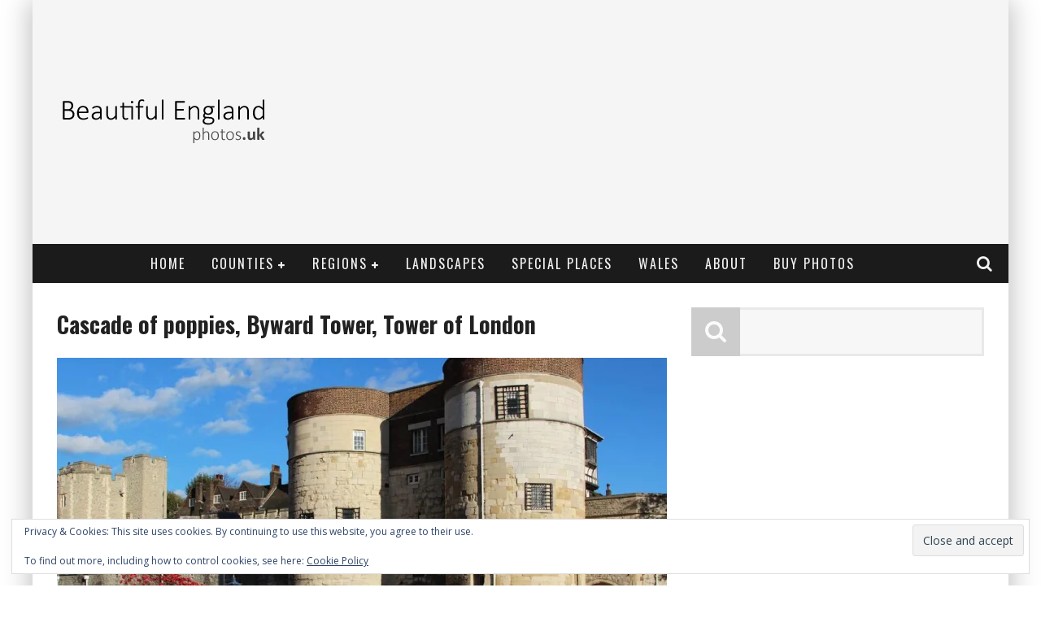

--- FILE ---
content_type: text/html; charset=UTF-8
request_url: https://www.beautifulenglandphotos.uk/poppies-tower-london/cascade-of-poppies-byward-tower-tower-of-london/
body_size: 17200
content:

<!DOCTYPE html>

<!--[if lt IE 7]><html lang="en-GB" class="no-js lt-ie9 lt-ie8 lt-ie7"> <![endif]-->
<!--[if (IE 7)&!(IEMobile)]><html lang="en-GB" class="no-js lt-ie9 lt-ie8"><![endif]-->
<!--[if (IE 8)&!(IEMobile)]><html lang="en-GB" class="no-js lt-ie9"><![endif]-->
<!--[if gt IE 8]><!--> <html lang="en-GB" class="no-js"><!--<![endif]-->

	<head>

		<meta charset="utf-8">

		<!-- Google Chrome Frame for IE -->
		<!--[if IE]><meta http-equiv="X-UA-Compatible" content="IE=edge" /><![endif]-->
		<!-- mobile meta -->
                    <meta name="viewport" content="width=device-width, initial-scale=1.0"/>
        
		<link rel="pingback" href="https://www.beautifulenglandphotos.uk/xmlrpc.php">

		
		<!-- head functions -->
		<meta name='robots' content='index, follow, max-image-preview:large, max-snippet:-1, max-video-preview:-1' />
	<style>img:is([sizes="auto" i], [sizes^="auto," i]) { contain-intrinsic-size: 3000px 1500px }</style>
	
	<!-- This site is optimized with the Yoast SEO plugin v26.7 - https://yoast.com/wordpress/plugins/seo/ -->
	<title>Cascade of poppies, Byward Tower, Tower of London - Beautiful England Photos</title>
	<link rel="canonical" href="https://www.beautifulenglandphotos.uk/poppies-tower-london/cascade-of-poppies-byward-tower-tower-of-london/" />
	<meta property="og:locale" content="en_GB" />
	<meta property="og:type" content="article" />
	<meta property="og:title" content="Cascade of poppies, Byward Tower, Tower of London - Beautiful England Photos" />
	<meta property="og:description" content="Cascade of poppies, Byward Tower, Tower of London" />
	<meta property="og:url" content="https://www.beautifulenglandphotos.uk/poppies-tower-london/cascade-of-poppies-byward-tower-tower-of-london/" />
	<meta property="og:site_name" content="Beautiful England Photos" />
	<meta property="article:modified_time" content="2014-10-28T21:40:35+00:00" />
	<meta property="og:image" content="https://www.beautifulenglandphotos.uk/poppies-tower-london/cascade-of-poppies-byward-tower-tower-of-london" />
	<meta property="og:image:width" content="1000" />
	<meta property="og:image:height" content="667" />
	<meta property="og:image:type" content="image/jpeg" />
	<script type="application/ld+json" class="yoast-schema-graph">{"@context":"https://schema.org","@graph":[{"@type":"WebPage","@id":"https://www.beautifulenglandphotos.uk/poppies-tower-london/cascade-of-poppies-byward-tower-tower-of-london/","url":"https://www.beautifulenglandphotos.uk/poppies-tower-london/cascade-of-poppies-byward-tower-tower-of-london/","name":"Cascade of poppies, Byward Tower, Tower of London - Beautiful England Photos","isPartOf":{"@id":"https://www.beautifulenglandphotos.uk/#website"},"primaryImageOfPage":{"@id":"https://www.beautifulenglandphotos.uk/poppies-tower-london/cascade-of-poppies-byward-tower-tower-of-london/#primaryimage"},"image":{"@id":"https://www.beautifulenglandphotos.uk/poppies-tower-london/cascade-of-poppies-byward-tower-tower-of-london/#primaryimage"},"thumbnailUrl":"https://i0.wp.com/www.beautifulenglandphotos.uk/wp-content/uploads/2014/10/cascade-of-poppies-byward-tower-tower-of-london.jpg?fit=1000%2C667&ssl=1","datePublished":"2014-10-28T21:38:13+00:00","dateModified":"2014-10-28T21:40:35+00:00","breadcrumb":{"@id":"https://www.beautifulenglandphotos.uk/poppies-tower-london/cascade-of-poppies-byward-tower-tower-of-london/#breadcrumb"},"inLanguage":"en-GB","potentialAction":[{"@type":"ReadAction","target":["https://www.beautifulenglandphotos.uk/poppies-tower-london/cascade-of-poppies-byward-tower-tower-of-london/"]}]},{"@type":"ImageObject","inLanguage":"en-GB","@id":"https://www.beautifulenglandphotos.uk/poppies-tower-london/cascade-of-poppies-byward-tower-tower-of-london/#primaryimage","url":"https://i0.wp.com/www.beautifulenglandphotos.uk/wp-content/uploads/2014/10/cascade-of-poppies-byward-tower-tower-of-london.jpg?fit=1000%2C667&ssl=1","contentUrl":"https://i0.wp.com/www.beautifulenglandphotos.uk/wp-content/uploads/2014/10/cascade-of-poppies-byward-tower-tower-of-london.jpg?fit=1000%2C667&ssl=1"},{"@type":"BreadcrumbList","@id":"https://www.beautifulenglandphotos.uk/poppies-tower-london/cascade-of-poppies-byward-tower-tower-of-london/#breadcrumb","itemListElement":[{"@type":"ListItem","position":1,"name":"Home","item":"https://www.beautifulenglandphotos.uk/"},{"@type":"ListItem","position":2,"name":"Art and Culture","item":"https://www.beautifulenglandphotos.uk/tag/art-and-culture/"},{"@type":"ListItem","position":3,"name":"Poppies at the Tower of London","item":"https://www.beautifulenglandphotos.uk/poppies-tower-london/"},{"@type":"ListItem","position":4,"name":"Cascade of poppies, Byward Tower, Tower of London"}]},{"@type":"WebSite","@id":"https://www.beautifulenglandphotos.uk/#website","url":"https://www.beautifulenglandphotos.uk/","name":"Beautiful England Photos","description":"Ideas for places to visit in England, with thousands of unique, beautiful photos","potentialAction":[{"@type":"SearchAction","target":{"@type":"EntryPoint","urlTemplate":"https://www.beautifulenglandphotos.uk/?s={search_term_string}"},"query-input":{"@type":"PropertyValueSpecification","valueRequired":true,"valueName":"search_term_string"}}],"inLanguage":"en-GB"}]}</script>
	<!-- / Yoast SEO plugin. -->


<link rel='dns-prefetch' href='//www.googletagmanager.com' />
<link rel='dns-prefetch' href='//fonts.googleapis.com' />
<link rel='dns-prefetch' href='//v0.wordpress.com' />
<link rel='dns-prefetch' href='//pagead2.googlesyndication.com' />
<link rel='preconnect' href='//i0.wp.com' />
<link rel="alternate" type="application/rss+xml" title="Beautiful England Photos &raquo; Feed" href="https://www.beautifulenglandphotos.uk/feed/" />
<link rel="alternate" type="application/rss+xml" title="Beautiful England Photos &raquo; Comments Feed" href="https://www.beautifulenglandphotos.uk/comments/feed/" />
<link rel="alternate" type="application/rss+xml" title="Beautiful England Photos &raquo; Cascade of poppies, Byward Tower, Tower of London Comments Feed" href="https://www.beautifulenglandphotos.uk/poppies-tower-london/cascade-of-poppies-byward-tower-tower-of-london/feed/" />
<script type="b75d0c4f0bcb9c421440eb32-text/javascript">
/* <![CDATA[ */
window._wpemojiSettings = {"baseUrl":"https:\/\/s.w.org\/images\/core\/emoji\/16.0.1\/72x72\/","ext":".png","svgUrl":"https:\/\/s.w.org\/images\/core\/emoji\/16.0.1\/svg\/","svgExt":".svg","source":{"concatemoji":"https:\/\/www.beautifulenglandphotos.uk\/wp-includes\/js\/wp-emoji-release.min.js"}};
/*! This file is auto-generated */
!function(s,n){var o,i,e;function c(e){try{var t={supportTests:e,timestamp:(new Date).valueOf()};sessionStorage.setItem(o,JSON.stringify(t))}catch(e){}}function p(e,t,n){e.clearRect(0,0,e.canvas.width,e.canvas.height),e.fillText(t,0,0);var t=new Uint32Array(e.getImageData(0,0,e.canvas.width,e.canvas.height).data),a=(e.clearRect(0,0,e.canvas.width,e.canvas.height),e.fillText(n,0,0),new Uint32Array(e.getImageData(0,0,e.canvas.width,e.canvas.height).data));return t.every(function(e,t){return e===a[t]})}function u(e,t){e.clearRect(0,0,e.canvas.width,e.canvas.height),e.fillText(t,0,0);for(var n=e.getImageData(16,16,1,1),a=0;a<n.data.length;a++)if(0!==n.data[a])return!1;return!0}function f(e,t,n,a){switch(t){case"flag":return n(e,"\ud83c\udff3\ufe0f\u200d\u26a7\ufe0f","\ud83c\udff3\ufe0f\u200b\u26a7\ufe0f")?!1:!n(e,"\ud83c\udde8\ud83c\uddf6","\ud83c\udde8\u200b\ud83c\uddf6")&&!n(e,"\ud83c\udff4\udb40\udc67\udb40\udc62\udb40\udc65\udb40\udc6e\udb40\udc67\udb40\udc7f","\ud83c\udff4\u200b\udb40\udc67\u200b\udb40\udc62\u200b\udb40\udc65\u200b\udb40\udc6e\u200b\udb40\udc67\u200b\udb40\udc7f");case"emoji":return!a(e,"\ud83e\udedf")}return!1}function g(e,t,n,a){var r="undefined"!=typeof WorkerGlobalScope&&self instanceof WorkerGlobalScope?new OffscreenCanvas(300,150):s.createElement("canvas"),o=r.getContext("2d",{willReadFrequently:!0}),i=(o.textBaseline="top",o.font="600 32px Arial",{});return e.forEach(function(e){i[e]=t(o,e,n,a)}),i}function t(e){var t=s.createElement("script");t.src=e,t.defer=!0,s.head.appendChild(t)}"undefined"!=typeof Promise&&(o="wpEmojiSettingsSupports",i=["flag","emoji"],n.supports={everything:!0,everythingExceptFlag:!0},e=new Promise(function(e){s.addEventListener("DOMContentLoaded",e,{once:!0})}),new Promise(function(t){var n=function(){try{var e=JSON.parse(sessionStorage.getItem(o));if("object"==typeof e&&"number"==typeof e.timestamp&&(new Date).valueOf()<e.timestamp+604800&&"object"==typeof e.supportTests)return e.supportTests}catch(e){}return null}();if(!n){if("undefined"!=typeof Worker&&"undefined"!=typeof OffscreenCanvas&&"undefined"!=typeof URL&&URL.createObjectURL&&"undefined"!=typeof Blob)try{var e="postMessage("+g.toString()+"("+[JSON.stringify(i),f.toString(),p.toString(),u.toString()].join(",")+"));",a=new Blob([e],{type:"text/javascript"}),r=new Worker(URL.createObjectURL(a),{name:"wpTestEmojiSupports"});return void(r.onmessage=function(e){c(n=e.data),r.terminate(),t(n)})}catch(e){}c(n=g(i,f,p,u))}t(n)}).then(function(e){for(var t in e)n.supports[t]=e[t],n.supports.everything=n.supports.everything&&n.supports[t],"flag"!==t&&(n.supports.everythingExceptFlag=n.supports.everythingExceptFlag&&n.supports[t]);n.supports.everythingExceptFlag=n.supports.everythingExceptFlag&&!n.supports.flag,n.DOMReady=!1,n.readyCallback=function(){n.DOMReady=!0}}).then(function(){return e}).then(function(){var e;n.supports.everything||(n.readyCallback(),(e=n.source||{}).concatemoji?t(e.concatemoji):e.wpemoji&&e.twemoji&&(t(e.twemoji),t(e.wpemoji)))}))}((window,document),window._wpemojiSettings);
/* ]]> */
</script>
<style id='wp-emoji-styles-inline-css' type='text/css'>

	img.wp-smiley, img.emoji {
		display: inline !important;
		border: none !important;
		box-shadow: none !important;
		height: 1em !important;
		width: 1em !important;
		margin: 0 0.07em !important;
		vertical-align: -0.1em !important;
		background: none !important;
		padding: 0 !important;
	}
</style>
<link rel='stylesheet' id='wp-block-library-css' href='https://www.beautifulenglandphotos.uk/wp-includes/css/dist/block-library/style.min.css' type='text/css' media='all' />
<style id='classic-theme-styles-inline-css' type='text/css'>
/*! This file is auto-generated */
.wp-block-button__link{color:#fff;background-color:#32373c;border-radius:9999px;box-shadow:none;text-decoration:none;padding:calc(.667em + 2px) calc(1.333em + 2px);font-size:1.125em}.wp-block-file__button{background:#32373c;color:#fff;text-decoration:none}
</style>
<link rel='stylesheet' id='mediaelement-css' href='https://www.beautifulenglandphotos.uk/wp-includes/js/mediaelement/mediaelementplayer-legacy.min.css' type='text/css' media='all' />
<link rel='stylesheet' id='wp-mediaelement-css' href='https://www.beautifulenglandphotos.uk/wp-includes/js/mediaelement/wp-mediaelement.min.css' type='text/css' media='all' />
<style id='jetpack-sharing-buttons-style-inline-css' type='text/css'>
.jetpack-sharing-buttons__services-list{display:flex;flex-direction:row;flex-wrap:wrap;gap:0;list-style-type:none;margin:5px;padding:0}.jetpack-sharing-buttons__services-list.has-small-icon-size{font-size:12px}.jetpack-sharing-buttons__services-list.has-normal-icon-size{font-size:16px}.jetpack-sharing-buttons__services-list.has-large-icon-size{font-size:24px}.jetpack-sharing-buttons__services-list.has-huge-icon-size{font-size:36px}@media print{.jetpack-sharing-buttons__services-list{display:none!important}}.editor-styles-wrapper .wp-block-jetpack-sharing-buttons{gap:0;padding-inline-start:0}ul.jetpack-sharing-buttons__services-list.has-background{padding:1.25em 2.375em}
</style>
<style id='global-styles-inline-css' type='text/css'>
:root{--wp--preset--aspect-ratio--square: 1;--wp--preset--aspect-ratio--4-3: 4/3;--wp--preset--aspect-ratio--3-4: 3/4;--wp--preset--aspect-ratio--3-2: 3/2;--wp--preset--aspect-ratio--2-3: 2/3;--wp--preset--aspect-ratio--16-9: 16/9;--wp--preset--aspect-ratio--9-16: 9/16;--wp--preset--color--black: #000000;--wp--preset--color--cyan-bluish-gray: #abb8c3;--wp--preset--color--white: #ffffff;--wp--preset--color--pale-pink: #f78da7;--wp--preset--color--vivid-red: #cf2e2e;--wp--preset--color--luminous-vivid-orange: #ff6900;--wp--preset--color--luminous-vivid-amber: #fcb900;--wp--preset--color--light-green-cyan: #7bdcb5;--wp--preset--color--vivid-green-cyan: #00d084;--wp--preset--color--pale-cyan-blue: #8ed1fc;--wp--preset--color--vivid-cyan-blue: #0693e3;--wp--preset--color--vivid-purple: #9b51e0;--wp--preset--gradient--vivid-cyan-blue-to-vivid-purple: linear-gradient(135deg,rgba(6,147,227,1) 0%,rgb(155,81,224) 100%);--wp--preset--gradient--light-green-cyan-to-vivid-green-cyan: linear-gradient(135deg,rgb(122,220,180) 0%,rgb(0,208,130) 100%);--wp--preset--gradient--luminous-vivid-amber-to-luminous-vivid-orange: linear-gradient(135deg,rgba(252,185,0,1) 0%,rgba(255,105,0,1) 100%);--wp--preset--gradient--luminous-vivid-orange-to-vivid-red: linear-gradient(135deg,rgba(255,105,0,1) 0%,rgb(207,46,46) 100%);--wp--preset--gradient--very-light-gray-to-cyan-bluish-gray: linear-gradient(135deg,rgb(238,238,238) 0%,rgb(169,184,195) 100%);--wp--preset--gradient--cool-to-warm-spectrum: linear-gradient(135deg,rgb(74,234,220) 0%,rgb(151,120,209) 20%,rgb(207,42,186) 40%,rgb(238,44,130) 60%,rgb(251,105,98) 80%,rgb(254,248,76) 100%);--wp--preset--gradient--blush-light-purple: linear-gradient(135deg,rgb(255,206,236) 0%,rgb(152,150,240) 100%);--wp--preset--gradient--blush-bordeaux: linear-gradient(135deg,rgb(254,205,165) 0%,rgb(254,45,45) 50%,rgb(107,0,62) 100%);--wp--preset--gradient--luminous-dusk: linear-gradient(135deg,rgb(255,203,112) 0%,rgb(199,81,192) 50%,rgb(65,88,208) 100%);--wp--preset--gradient--pale-ocean: linear-gradient(135deg,rgb(255,245,203) 0%,rgb(182,227,212) 50%,rgb(51,167,181) 100%);--wp--preset--gradient--electric-grass: linear-gradient(135deg,rgb(202,248,128) 0%,rgb(113,206,126) 100%);--wp--preset--gradient--midnight: linear-gradient(135deg,rgb(2,3,129) 0%,rgb(40,116,252) 100%);--wp--preset--font-size--small: 13px;--wp--preset--font-size--medium: 20px;--wp--preset--font-size--large: 36px;--wp--preset--font-size--x-large: 42px;--wp--preset--spacing--20: 0.44rem;--wp--preset--spacing--30: 0.67rem;--wp--preset--spacing--40: 1rem;--wp--preset--spacing--50: 1.5rem;--wp--preset--spacing--60: 2.25rem;--wp--preset--spacing--70: 3.38rem;--wp--preset--spacing--80: 5.06rem;--wp--preset--shadow--natural: 6px 6px 9px rgba(0, 0, 0, 0.2);--wp--preset--shadow--deep: 12px 12px 50px rgba(0, 0, 0, 0.4);--wp--preset--shadow--sharp: 6px 6px 0px rgba(0, 0, 0, 0.2);--wp--preset--shadow--outlined: 6px 6px 0px -3px rgba(255, 255, 255, 1), 6px 6px rgba(0, 0, 0, 1);--wp--preset--shadow--crisp: 6px 6px 0px rgba(0, 0, 0, 1);}:where(.is-layout-flex){gap: 0.5em;}:where(.is-layout-grid){gap: 0.5em;}body .is-layout-flex{display: flex;}.is-layout-flex{flex-wrap: wrap;align-items: center;}.is-layout-flex > :is(*, div){margin: 0;}body .is-layout-grid{display: grid;}.is-layout-grid > :is(*, div){margin: 0;}:where(.wp-block-columns.is-layout-flex){gap: 2em;}:where(.wp-block-columns.is-layout-grid){gap: 2em;}:where(.wp-block-post-template.is-layout-flex){gap: 1.25em;}:where(.wp-block-post-template.is-layout-grid){gap: 1.25em;}.has-black-color{color: var(--wp--preset--color--black) !important;}.has-cyan-bluish-gray-color{color: var(--wp--preset--color--cyan-bluish-gray) !important;}.has-white-color{color: var(--wp--preset--color--white) !important;}.has-pale-pink-color{color: var(--wp--preset--color--pale-pink) !important;}.has-vivid-red-color{color: var(--wp--preset--color--vivid-red) !important;}.has-luminous-vivid-orange-color{color: var(--wp--preset--color--luminous-vivid-orange) !important;}.has-luminous-vivid-amber-color{color: var(--wp--preset--color--luminous-vivid-amber) !important;}.has-light-green-cyan-color{color: var(--wp--preset--color--light-green-cyan) !important;}.has-vivid-green-cyan-color{color: var(--wp--preset--color--vivid-green-cyan) !important;}.has-pale-cyan-blue-color{color: var(--wp--preset--color--pale-cyan-blue) !important;}.has-vivid-cyan-blue-color{color: var(--wp--preset--color--vivid-cyan-blue) !important;}.has-vivid-purple-color{color: var(--wp--preset--color--vivid-purple) !important;}.has-black-background-color{background-color: var(--wp--preset--color--black) !important;}.has-cyan-bluish-gray-background-color{background-color: var(--wp--preset--color--cyan-bluish-gray) !important;}.has-white-background-color{background-color: var(--wp--preset--color--white) !important;}.has-pale-pink-background-color{background-color: var(--wp--preset--color--pale-pink) !important;}.has-vivid-red-background-color{background-color: var(--wp--preset--color--vivid-red) !important;}.has-luminous-vivid-orange-background-color{background-color: var(--wp--preset--color--luminous-vivid-orange) !important;}.has-luminous-vivid-amber-background-color{background-color: var(--wp--preset--color--luminous-vivid-amber) !important;}.has-light-green-cyan-background-color{background-color: var(--wp--preset--color--light-green-cyan) !important;}.has-vivid-green-cyan-background-color{background-color: var(--wp--preset--color--vivid-green-cyan) !important;}.has-pale-cyan-blue-background-color{background-color: var(--wp--preset--color--pale-cyan-blue) !important;}.has-vivid-cyan-blue-background-color{background-color: var(--wp--preset--color--vivid-cyan-blue) !important;}.has-vivid-purple-background-color{background-color: var(--wp--preset--color--vivid-purple) !important;}.has-black-border-color{border-color: var(--wp--preset--color--black) !important;}.has-cyan-bluish-gray-border-color{border-color: var(--wp--preset--color--cyan-bluish-gray) !important;}.has-white-border-color{border-color: var(--wp--preset--color--white) !important;}.has-pale-pink-border-color{border-color: var(--wp--preset--color--pale-pink) !important;}.has-vivid-red-border-color{border-color: var(--wp--preset--color--vivid-red) !important;}.has-luminous-vivid-orange-border-color{border-color: var(--wp--preset--color--luminous-vivid-orange) !important;}.has-luminous-vivid-amber-border-color{border-color: var(--wp--preset--color--luminous-vivid-amber) !important;}.has-light-green-cyan-border-color{border-color: var(--wp--preset--color--light-green-cyan) !important;}.has-vivid-green-cyan-border-color{border-color: var(--wp--preset--color--vivid-green-cyan) !important;}.has-pale-cyan-blue-border-color{border-color: var(--wp--preset--color--pale-cyan-blue) !important;}.has-vivid-cyan-blue-border-color{border-color: var(--wp--preset--color--vivid-cyan-blue) !important;}.has-vivid-purple-border-color{border-color: var(--wp--preset--color--vivid-purple) !important;}.has-vivid-cyan-blue-to-vivid-purple-gradient-background{background: var(--wp--preset--gradient--vivid-cyan-blue-to-vivid-purple) !important;}.has-light-green-cyan-to-vivid-green-cyan-gradient-background{background: var(--wp--preset--gradient--light-green-cyan-to-vivid-green-cyan) !important;}.has-luminous-vivid-amber-to-luminous-vivid-orange-gradient-background{background: var(--wp--preset--gradient--luminous-vivid-amber-to-luminous-vivid-orange) !important;}.has-luminous-vivid-orange-to-vivid-red-gradient-background{background: var(--wp--preset--gradient--luminous-vivid-orange-to-vivid-red) !important;}.has-very-light-gray-to-cyan-bluish-gray-gradient-background{background: var(--wp--preset--gradient--very-light-gray-to-cyan-bluish-gray) !important;}.has-cool-to-warm-spectrum-gradient-background{background: var(--wp--preset--gradient--cool-to-warm-spectrum) !important;}.has-blush-light-purple-gradient-background{background: var(--wp--preset--gradient--blush-light-purple) !important;}.has-blush-bordeaux-gradient-background{background: var(--wp--preset--gradient--blush-bordeaux) !important;}.has-luminous-dusk-gradient-background{background: var(--wp--preset--gradient--luminous-dusk) !important;}.has-pale-ocean-gradient-background{background: var(--wp--preset--gradient--pale-ocean) !important;}.has-electric-grass-gradient-background{background: var(--wp--preset--gradient--electric-grass) !important;}.has-midnight-gradient-background{background: var(--wp--preset--gradient--midnight) !important;}.has-small-font-size{font-size: var(--wp--preset--font-size--small) !important;}.has-medium-font-size{font-size: var(--wp--preset--font-size--medium) !important;}.has-large-font-size{font-size: var(--wp--preset--font-size--large) !important;}.has-x-large-font-size{font-size: var(--wp--preset--font-size--x-large) !important;}
:where(.wp-block-post-template.is-layout-flex){gap: 1.25em;}:where(.wp-block-post-template.is-layout-grid){gap: 1.25em;}
:where(.wp-block-columns.is-layout-flex){gap: 2em;}:where(.wp-block-columns.is-layout-grid){gap: 2em;}
:root :where(.wp-block-pullquote){font-size: 1.5em;line-height: 1.6;}
</style>
<link rel='stylesheet' id='login-with-ajax-css' href='https://www.beautifulenglandphotos.uk/wp-content/themes/valenti/plugins/login-with-ajax/widget.css' type='text/css' media='all' />
<link rel='stylesheet' id='cb-main-stylesheet-css' href='https://www.beautifulenglandphotos.uk/wp-content/themes/valenti/library/css/style.css' type='text/css' media='all' />
<link rel='stylesheet' id='cb-font-stylesheet-css' href='//fonts.googleapis.com/css?family=Oswald%3A400%2C700%2C400italic%7COpen+Sans%3A400%2C700%2C400italic&#038;subset=greek%2Cgreek-ext&#038;ver=5.4' type='text/css' media='all' />
<link rel='stylesheet' id='fontawesome-css' href='https://www.beautifulenglandphotos.uk/wp-content/themes/valenti/library/css/fontawesome/css/font-awesome.min.css' type='text/css' media='all' />
<!--[if lt IE 9]>
<link rel='stylesheet' id='cb-ie-only-css' href='https://www.beautifulenglandphotos.uk/wp-content/themes/valenti/library/css/ie.css' type='text/css' media='all' />
<![endif]-->
<script type="b75d0c4f0bcb9c421440eb32-text/javascript" src="https://www.beautifulenglandphotos.uk/wp-includes/js/jquery/jquery.min.js" id="jquery-core-js"></script>
<script type="b75d0c4f0bcb9c421440eb32-text/javascript" src="https://www.beautifulenglandphotos.uk/wp-includes/js/jquery/jquery-migrate.min.js" id="jquery-migrate-js"></script>
<script type="b75d0c4f0bcb9c421440eb32-text/javascript" id="login-with-ajax-js-extra">
/* <![CDATA[ */
var LWA = {"ajaxurl":"https:\/\/www.beautifulenglandphotos.uk\/wp-admin\/admin-ajax.php","off":""};
/* ]]> */
</script>
<script type="b75d0c4f0bcb9c421440eb32-text/javascript" src="https://www.beautifulenglandphotos.uk/wp-content/themes/valenti/plugins/login-with-ajax/login-with-ajax.js" id="login-with-ajax-js"></script>
<script type="b75d0c4f0bcb9c421440eb32-text/javascript" src="https://www.beautifulenglandphotos.uk/wp-content/plugins/login-with-ajax/ajaxify/ajaxify.min.js" id="login-with-ajax-ajaxify-js"></script>

<!-- Google tag (gtag.js) snippet added by Site Kit -->
<!-- Google Analytics snippet added by Site Kit -->
<script type="b75d0c4f0bcb9c421440eb32-text/javascript" src="https://www.googletagmanager.com/gtag/js?id=G-WMXKDX6VF8" id="google_gtagjs-js" async></script>
<script type="b75d0c4f0bcb9c421440eb32-text/javascript" id="google_gtagjs-js-after">
/* <![CDATA[ */
window.dataLayer = window.dataLayer || [];function gtag(){dataLayer.push(arguments);}
gtag("set","linker",{"domains":["www.beautifulenglandphotos.uk"]});
gtag("js", new Date());
gtag("set", "developer_id.dZTNiMT", true);
gtag("config", "G-WMXKDX6VF8");
/* ]]> */
</script>
<script type="b75d0c4f0bcb9c421440eb32-text/javascript" src="https://www.beautifulenglandphotos.uk/wp-content/themes/valenti/library/js/modernizr.custom.min.js" id="cb-modernizr-js"></script>
<link rel="https://api.w.org/" href="https://www.beautifulenglandphotos.uk/wp-json/" /><link rel="alternate" title="JSON" type="application/json" href="https://www.beautifulenglandphotos.uk/wp-json/wp/v2/media/2338" /><link rel="EditURI" type="application/rsd+xml" title="RSD" href="https://www.beautifulenglandphotos.uk/xmlrpc.php?rsd" />
<link rel='shortlink' href='https://wp.me/a4K5Gj-BI' />
<link rel="alternate" title="oEmbed (JSON)" type="application/json+oembed" href="https://www.beautifulenglandphotos.uk/wp-json/oembed/1.0/embed?url=https%3A%2F%2Fwww.beautifulenglandphotos.uk%2Fpoppies-tower-london%2Fcascade-of-poppies-byward-tower-tower-of-london%2F" />
<link rel="alternate" title="oEmbed (XML)" type="text/xml+oembed" href="https://www.beautifulenglandphotos.uk/wp-json/oembed/1.0/embed?url=https%3A%2F%2Fwww.beautifulenglandphotos.uk%2Fpoppies-tower-london%2Fcascade-of-poppies-byward-tower-tower-of-london%2F&#038;format=xml" />
<meta name="generator" content="Site Kit by Google 1.170.0" /><style>.cb-base-color, .cb-overlay-stars .fa-star, #cb-vote .fa-star, .cb-review-box .cb-score-box, .bbp-submit-wrapper button, .bbp-submit-wrapper button:visited, .buddypress .cb-cat-header #cb-cat-title a,  .buddypress .cb-cat-header #cb-cat-title a:visited, .woocommerce .star-rating:before, .woocommerce-page .star-rating:before, .woocommerce .star-rating span, .woocommerce-page .star-rating span, .woocommerce .stars a {
            color:#3586ff;
        }#cb-search-modal .cb-header, .cb-join-modal .cb-header, .lwa .cb-header, .cb-review-box .cb-score-box, .bbp-submit-wrapper button, #buddypress button:hover, #buddypress a.button:hover, #buddypress a.button:focus, #buddypress input[type=submit]:hover, #buddypress input[type=button]:hover, #buddypress input[type=reset]:hover, #buddypress ul.button-nav li a:hover, #buddypress ul.button-nav li.current a, #buddypress div.generic-button a:hover, #buddypress .comment-reply-link:hover, #buddypress .activity-list li.load-more:hover, #buddypress #groups-list .generic-button a:hover {
            border-color: #3586ff;
        }.cb-sidebar-widget .cb-sidebar-widget-title, .cb-multi-widget .tabbernav .tabberactive, .cb-author-page .cb-author-details .cb-meta .cb-author-page-contact, .cb-about-page .cb-author-line .cb-author-details .cb-meta .cb-author-page-contact, .cb-page-header, .cb-404-header, .cb-cat-header, #cb-footer #cb-widgets .cb-footer-widget-title span, #wp-calendar caption, .cb-tabs ul .current, .cb-tabs ul .ui-state-active, #bbpress-forums li.bbp-header, #buddypress #members-list .cb-member-list-box .item .item-title, #buddypress div.item-list-tabs ul li.selected, #buddypress div.item-list-tabs ul li.current, #buddypress .item-list-tabs ul li:hover, .woocommerce div.product .woocommerce-tabs ul.tabs li.active {
            border-bottom-color: #3586ff ;
        }#cb-main-menu .current-post-ancestor, #cb-main-menu .current-menu-item, #cb-main-menu .current-menu-ancestor, #cb-main-menu .current-post-parent, #cb-main-menu .current-menu-parent, #cb-main-menu .current_page_item, #cb-main-menu .current-page-ancestor, #cb-main-menu .current-category-ancestor, .cb-review-box .cb-bar .cb-overlay span, #cb-accent-color, .cb-highlight, #buddypress button:hover, #buddypress a.button:hover, #buddypress a.button:focus, #buddypress input[type=submit]:hover, #buddypress input[type=button]:hover, #buddypress input[type=reset]:hover, #buddypress ul.button-nav li a:hover, #buddypress ul.button-nav li.current a, #buddypress div.generic-button a:hover, #buddypress .comment-reply-link:hover, #buddypress .activity-list li.load-more:hover, #buddypress #groups-list .generic-button a:hover {
            background-color: #3586ff;
        }</style><style type="text/css">
                                                 body, #respond { font-family: 'Open Sans', sans-serif; }
                                                 h1, h2, h3, h4, h5, h6, .h1, .h2, .h3, .h4, .h5, .h6, #cb-nav-bar #cb-main-menu ul li > a, .cb-author-posts-count, .cb-author-title, .cb-author-position, .search  .s, .cb-review-box .cb-bar, .cb-review-box .cb-score-box, .cb-review-box .cb-title, #cb-review-title, .cb-title-subtle, #cb-top-menu a, .tabbernav, #cb-next-link a, #cb-previous-link a, .cb-review-ext-box .cb-score, .tipper-positioner, .cb-caption, .cb-button, #wp-calendar caption, .forum-titles, .bbp-submit-wrapper button, #bbpress-forums li.bbp-header, #bbpress-forums fieldset.bbp-form .bbp-the-content-wrapper input, #bbpress-forums .bbp-forum-title, #bbpress-forums .bbp-topic-permalink, .widget_display_stats dl dt, .cb-lwa-profile .cb-block, #buddypress #members-list .cb-member-list-box .item .item-title, #buddypress div.item-list-tabs ul li, #buddypress .activity-list li.load-more, #buddypress a.activity-time-since, #buddypress ul#groups-list li div.meta, .widget.buddypress div.item-options, .cb-activity-stream #buddypress .activity-header .time-since, .cb-font-header, .woocommerce table.shop_table th, .woocommerce-page table.shop_table th, .cb-infinite-scroll a, .cb-no-more-posts { font-family:'Oswald', sans-serif; }
                     </style><script type="b75d0c4f0bcb9c421440eb32-text/javascript">
  (function(i,s,o,g,r,a,m){i['GoogleAnalyticsObject']=r;i[r]=i[r]||function(){
  (i[r].q=i[r].q||[]).push(arguments)},i[r].l=1*new Date();a=s.createElement(o),
  m=s.getElementsByTagName(o)[0];a.async=1;a.src=g;m.parentNode.insertBefore(a,m)
  })(window,document,'script','//www.google-analytics.com/analytics.js','ga');

  ga('create', 'UA-15081006-2', 'auto');
  ga('send', 'pageview');

</script><style type="text/css">.entry-content a, .entry-content a:visited {color:#3586ff; }body {color:#212121; }</style><!-- end custom css -->
<!-- Google AdSense meta tags added by Site Kit -->
<meta name="google-adsense-platform-account" content="ca-host-pub-2644536267352236">
<meta name="google-adsense-platform-domain" content="sitekit.withgoogle.com">
<!-- End Google AdSense meta tags added by Site Kit -->

<!-- Google AdSense snippet added by Site Kit -->
<script type="b75d0c4f0bcb9c421440eb32-text/javascript" async="async" src="https://pagead2.googlesyndication.com/pagead/js/adsbygoogle.js?client=ca-pub-2096973835454864&amp;host=ca-host-pub-2644536267352236" crossorigin="anonymous"></script>

<!-- End Google AdSense snippet added by Site Kit -->
<style>#cb-nav-bar #cb-main-menu .main-nav .menu-item-18:hover,
                                         #cb-nav-bar #cb-main-menu .main-nav .menu-item-18:focus,
                                         #cb-nav-bar #cb-main-menu .main-nav .menu-item-18 .cb-sub-menu li .cb-grandchild-menu,
                                         #cb-nav-bar #cb-main-menu .main-nav .menu-item-18 .cb-sub-menu { background:#3586ff!important; }
                                         #cb-nav-bar #cb-main-menu .main-nav .menu-item-18 .cb-mega-menu .cb-sub-menu li a { border-bottom-color:#3586ff!important; }
#cb-nav-bar #cb-main-menu .main-nav .menu-item-73:hover,
                                             #cb-nav-bar #cb-main-menu .main-nav .menu-item-73:focus,
                                             #cb-nav-bar #cb-main-menu .main-nav .menu-item-73 .cb-sub-menu li .cb-grandchild-menu,
                                             #cb-nav-bar #cb-main-menu .main-nav .menu-item-73 .cb-sub-menu { background:#3586ff!important; }
                                             #cb-nav-bar #cb-main-menu .main-nav .menu-item-73 .cb-mega-menu .cb-sub-menu li a { border-bottom-color:#3586ff!important; }
#cb-nav-bar #cb-main-menu .main-nav .menu-item-74:hover,
                                             #cb-nav-bar #cb-main-menu .main-nav .menu-item-74:focus,
                                             #cb-nav-bar #cb-main-menu .main-nav .menu-item-74 .cb-sub-menu li .cb-grandchild-menu,
                                             #cb-nav-bar #cb-main-menu .main-nav .menu-item-74 .cb-sub-menu { background:#3586ff!important; }
                                             #cb-nav-bar #cb-main-menu .main-nav .menu-item-74 .cb-mega-menu .cb-sub-menu li a { border-bottom-color:#3586ff!important; }
#cb-nav-bar #cb-main-menu .main-nav .menu-item-75:hover,
                                             #cb-nav-bar #cb-main-menu .main-nav .menu-item-75:focus,
                                             #cb-nav-bar #cb-main-menu .main-nav .menu-item-75 .cb-sub-menu li .cb-grandchild-menu,
                                             #cb-nav-bar #cb-main-menu .main-nav .menu-item-75 .cb-sub-menu { background:#3586ff!important; }
                                             #cb-nav-bar #cb-main-menu .main-nav .menu-item-75 .cb-mega-menu .cb-sub-menu li a { border-bottom-color:#3586ff!important; }
#cb-nav-bar #cb-main-menu .main-nav .menu-item-76:hover,
                                             #cb-nav-bar #cb-main-menu .main-nav .menu-item-76:focus,
                                             #cb-nav-bar #cb-main-menu .main-nav .menu-item-76 .cb-sub-menu li .cb-grandchild-menu,
                                             #cb-nav-bar #cb-main-menu .main-nav .menu-item-76 .cb-sub-menu { background:#3586ff!important; }
                                             #cb-nav-bar #cb-main-menu .main-nav .menu-item-76 .cb-mega-menu .cb-sub-menu li a { border-bottom-color:#3586ff!important; }
#cb-nav-bar #cb-main-menu .main-nav .menu-item-77:hover,
                                             #cb-nav-bar #cb-main-menu .main-nav .menu-item-77:focus,
                                             #cb-nav-bar #cb-main-menu .main-nav .menu-item-77 .cb-sub-menu li .cb-grandchild-menu,
                                             #cb-nav-bar #cb-main-menu .main-nav .menu-item-77 .cb-sub-menu { background:#3586ff!important; }
                                             #cb-nav-bar #cb-main-menu .main-nav .menu-item-77 .cb-mega-menu .cb-sub-menu li a { border-bottom-color:#3586ff!important; }
#cb-nav-bar #cb-main-menu .main-nav .menu-item-78:hover,
                                             #cb-nav-bar #cb-main-menu .main-nav .menu-item-78:focus,
                                             #cb-nav-bar #cb-main-menu .main-nav .menu-item-78 .cb-sub-menu li .cb-grandchild-menu,
                                             #cb-nav-bar #cb-main-menu .main-nav .menu-item-78 .cb-sub-menu { background:#3586ff!important; }
                                             #cb-nav-bar #cb-main-menu .main-nav .menu-item-78 .cb-mega-menu .cb-sub-menu li a { border-bottom-color:#3586ff!important; }
#cb-nav-bar #cb-main-menu .main-nav .menu-item-19:hover,
                                             #cb-nav-bar #cb-main-menu .main-nav .menu-item-19:focus,
                                             #cb-nav-bar #cb-main-menu .main-nav .menu-item-19 .cb-sub-menu li .cb-grandchild-menu,
                                             #cb-nav-bar #cb-main-menu .main-nav .menu-item-19 .cb-sub-menu { background:#3586ff!important; }
                                             #cb-nav-bar #cb-main-menu .main-nav .menu-item-19 .cb-mega-menu .cb-sub-menu li a { border-bottom-color:#3586ff!important; }
#cb-nav-bar #cb-main-menu .main-nav .menu-item-79:hover,
                                             #cb-nav-bar #cb-main-menu .main-nav .menu-item-79:focus,
                                             #cb-nav-bar #cb-main-menu .main-nav .menu-item-79 .cb-sub-menu li .cb-grandchild-menu,
                                             #cb-nav-bar #cb-main-menu .main-nav .menu-item-79 .cb-sub-menu { background:#3586ff!important; }
                                             #cb-nav-bar #cb-main-menu .main-nav .menu-item-79 .cb-mega-menu .cb-sub-menu li a { border-bottom-color:#3586ff!important; }
#cb-nav-bar #cb-main-menu .main-nav .menu-item-80:hover,
                                             #cb-nav-bar #cb-main-menu .main-nav .menu-item-80:focus,
                                             #cb-nav-bar #cb-main-menu .main-nav .menu-item-80 .cb-sub-menu li .cb-grandchild-menu,
                                             #cb-nav-bar #cb-main-menu .main-nav .menu-item-80 .cb-sub-menu { background:#3586ff!important; }
                                             #cb-nav-bar #cb-main-menu .main-nav .menu-item-80 .cb-mega-menu .cb-sub-menu li a { border-bottom-color:#3586ff!important; }
#cb-nav-bar #cb-main-menu .main-nav .menu-item-81:hover,
                                             #cb-nav-bar #cb-main-menu .main-nav .menu-item-81:focus,
                                             #cb-nav-bar #cb-main-menu .main-nav .menu-item-81 .cb-sub-menu li .cb-grandchild-menu,
                                             #cb-nav-bar #cb-main-menu .main-nav .menu-item-81 .cb-sub-menu { background:#3586ff!important; }
                                             #cb-nav-bar #cb-main-menu .main-nav .menu-item-81 .cb-mega-menu .cb-sub-menu li a { border-bottom-color:#3586ff!important; }
#cb-nav-bar #cb-main-menu .main-nav .menu-item-82:hover,
                                             #cb-nav-bar #cb-main-menu .main-nav .menu-item-82:focus,
                                             #cb-nav-bar #cb-main-menu .main-nav .menu-item-82 .cb-sub-menu li .cb-grandchild-menu,
                                             #cb-nav-bar #cb-main-menu .main-nav .menu-item-82 .cb-sub-menu { background:#3586ff!important; }
                                             #cb-nav-bar #cb-main-menu .main-nav .menu-item-82 .cb-mega-menu .cb-sub-menu li a { border-bottom-color:#3586ff!important; }
#cb-nav-bar #cb-main-menu .main-nav .menu-item-83:hover,
                                             #cb-nav-bar #cb-main-menu .main-nav .menu-item-83:focus,
                                             #cb-nav-bar #cb-main-menu .main-nav .menu-item-83 .cb-sub-menu li .cb-grandchild-menu,
                                             #cb-nav-bar #cb-main-menu .main-nav .menu-item-83 .cb-sub-menu { background:#3586ff!important; }
                                             #cb-nav-bar #cb-main-menu .main-nav .menu-item-83 .cb-mega-menu .cb-sub-menu li a { border-bottom-color:#3586ff!important; }
#cb-nav-bar #cb-main-menu .main-nav .menu-item-84:hover,
                                             #cb-nav-bar #cb-main-menu .main-nav .menu-item-84:focus,
                                             #cb-nav-bar #cb-main-menu .main-nav .menu-item-84 .cb-sub-menu li .cb-grandchild-menu,
                                             #cb-nav-bar #cb-main-menu .main-nav .menu-item-84 .cb-sub-menu { background:#3586ff!important; }
                                             #cb-nav-bar #cb-main-menu .main-nav .menu-item-84 .cb-mega-menu .cb-sub-menu li a { border-bottom-color:#3586ff!important; }
#cb-nav-bar #cb-main-menu .main-nav .menu-item-98:hover,
                                             #cb-nav-bar #cb-main-menu .main-nav .menu-item-98:focus,
                                             #cb-nav-bar #cb-main-menu .main-nav .menu-item-98 .cb-sub-menu li .cb-grandchild-menu,
                                             #cb-nav-bar #cb-main-menu .main-nav .menu-item-98 .cb-sub-menu { background:#3586ff!important; }
                                             #cb-nav-bar #cb-main-menu .main-nav .menu-item-98 .cb-mega-menu .cb-sub-menu li a { border-bottom-color:#3586ff!important; }
#cb-nav-bar #cb-main-menu .main-nav .menu-item-99:hover,
                                             #cb-nav-bar #cb-main-menu .main-nav .menu-item-99:focus,
                                             #cb-nav-bar #cb-main-menu .main-nav .menu-item-99 .cb-sub-menu li .cb-grandchild-menu,
                                             #cb-nav-bar #cb-main-menu .main-nav .menu-item-99 .cb-sub-menu { background:#3586ff!important; }
                                             #cb-nav-bar #cb-main-menu .main-nav .menu-item-99 .cb-mega-menu .cb-sub-menu li a { border-bottom-color:#3586ff!important; }
#cb-nav-bar #cb-main-menu .main-nav .menu-item-100:hover,
                                             #cb-nav-bar #cb-main-menu .main-nav .menu-item-100:focus,
                                             #cb-nav-bar #cb-main-menu .main-nav .menu-item-100 .cb-sub-menu li .cb-grandchild-menu,
                                             #cb-nav-bar #cb-main-menu .main-nav .menu-item-100 .cb-sub-menu { background:#3586ff!important; }
                                             #cb-nav-bar #cb-main-menu .main-nav .menu-item-100 .cb-mega-menu .cb-sub-menu li a { border-bottom-color:#3586ff!important; }
#cb-nav-bar #cb-main-menu .main-nav .menu-item-101:hover,
                                             #cb-nav-bar #cb-main-menu .main-nav .menu-item-101:focus,
                                             #cb-nav-bar #cb-main-menu .main-nav .menu-item-101 .cb-sub-menu li .cb-grandchild-menu,
                                             #cb-nav-bar #cb-main-menu .main-nav .menu-item-101 .cb-sub-menu { background:#3586ff!important; }
                                             #cb-nav-bar #cb-main-menu .main-nav .menu-item-101 .cb-mega-menu .cb-sub-menu li a { border-bottom-color:#3586ff!important; }
#cb-nav-bar #cb-main-menu .main-nav .menu-item-102:hover,
                                             #cb-nav-bar #cb-main-menu .main-nav .menu-item-102:focus,
                                             #cb-nav-bar #cb-main-menu .main-nav .menu-item-102 .cb-sub-menu li .cb-grandchild-menu,
                                             #cb-nav-bar #cb-main-menu .main-nav .menu-item-102 .cb-sub-menu { background:#3586ff!important; }
                                             #cb-nav-bar #cb-main-menu .main-nav .menu-item-102 .cb-mega-menu .cb-sub-menu li a { border-bottom-color:#3586ff!important; }
#cb-nav-bar #cb-main-menu .main-nav .menu-item-103:hover,
                                             #cb-nav-bar #cb-main-menu .main-nav .menu-item-103:focus,
                                             #cb-nav-bar #cb-main-menu .main-nav .menu-item-103 .cb-sub-menu li .cb-grandchild-menu,
                                             #cb-nav-bar #cb-main-menu .main-nav .menu-item-103 .cb-sub-menu { background:#3586ff!important; }
                                             #cb-nav-bar #cb-main-menu .main-nav .menu-item-103 .cb-mega-menu .cb-sub-menu li a { border-bottom-color:#3586ff!important; }
#cb-nav-bar #cb-main-menu .main-nav .menu-item-104:hover,
                                             #cb-nav-bar #cb-main-menu .main-nav .menu-item-104:focus,
                                             #cb-nav-bar #cb-main-menu .main-nav .menu-item-104 .cb-sub-menu li .cb-grandchild-menu,
                                             #cb-nav-bar #cb-main-menu .main-nav .menu-item-104 .cb-sub-menu { background:#3586ff!important; }
                                             #cb-nav-bar #cb-main-menu .main-nav .menu-item-104 .cb-mega-menu .cb-sub-menu li a { border-bottom-color:#3586ff!important; }
#cb-nav-bar #cb-main-menu .main-nav .menu-item-105:hover,
                                             #cb-nav-bar #cb-main-menu .main-nav .menu-item-105:focus,
                                             #cb-nav-bar #cb-main-menu .main-nav .menu-item-105 .cb-sub-menu li .cb-grandchild-menu,
                                             #cb-nav-bar #cb-main-menu .main-nav .menu-item-105 .cb-sub-menu { background:#3586ff!important; }
                                             #cb-nav-bar #cb-main-menu .main-nav .menu-item-105 .cb-mega-menu .cb-sub-menu li a { border-bottom-color:#3586ff!important; }
#cb-nav-bar #cb-main-menu .main-nav .menu-item-2632:hover,
                                             #cb-nav-bar #cb-main-menu .main-nav .menu-item-2632:focus,
                                             #cb-nav-bar #cb-main-menu .main-nav .menu-item-2632 .cb-sub-menu li .cb-grandchild-menu,
                                             #cb-nav-bar #cb-main-menu .main-nav .menu-item-2632 .cb-sub-menu { background:#3586ff!important; }
                                             #cb-nav-bar #cb-main-menu .main-nav .menu-item-2632 .cb-mega-menu .cb-sub-menu li a { border-bottom-color:#3586ff!important; }
#cb-nav-bar #cb-main-menu .main-nav .menu-item-107:hover,
                                             #cb-nav-bar #cb-main-menu .main-nav .menu-item-107:focus,
                                             #cb-nav-bar #cb-main-menu .main-nav .menu-item-107 .cb-sub-menu li .cb-grandchild-menu,
                                             #cb-nav-bar #cb-main-menu .main-nav .menu-item-107 .cb-sub-menu { background:#3586ff!important; }
                                             #cb-nav-bar #cb-main-menu .main-nav .menu-item-107 .cb-mega-menu .cb-sub-menu li a { border-bottom-color:#3586ff!important; }
#cb-nav-bar #cb-main-menu .main-nav .menu-item-9829:hover,
                                             #cb-nav-bar #cb-main-menu .main-nav .menu-item-9829:focus,
                                             #cb-nav-bar #cb-main-menu .main-nav .menu-item-9829 .cb-sub-menu li .cb-grandchild-menu,
                                             #cb-nav-bar #cb-main-menu .main-nav .menu-item-9829 .cb-sub-menu { background:#3586ff!important; }
                                             #cb-nav-bar #cb-main-menu .main-nav .menu-item-9829 .cb-mega-menu .cb-sub-menu li a { border-bottom-color:#3586ff!important; }
#cb-nav-bar #cb-main-menu .main-nav .menu-item-108:hover,
                                             #cb-nav-bar #cb-main-menu .main-nav .menu-item-108:focus,
                                             #cb-nav-bar #cb-main-menu .main-nav .menu-item-108 .cb-sub-menu li .cb-grandchild-menu,
                                             #cb-nav-bar #cb-main-menu .main-nav .menu-item-108 .cb-sub-menu { background:#3586ff!important; }
                                             #cb-nav-bar #cb-main-menu .main-nav .menu-item-108 .cb-mega-menu .cb-sub-menu li a { border-bottom-color:#3586ff!important; }
#cb-nav-bar #cb-main-menu .main-nav .menu-item-109:hover,
                                             #cb-nav-bar #cb-main-menu .main-nav .menu-item-109:focus,
                                             #cb-nav-bar #cb-main-menu .main-nav .menu-item-109 .cb-sub-menu li .cb-grandchild-menu,
                                             #cb-nav-bar #cb-main-menu .main-nav .menu-item-109 .cb-sub-menu { background:#3586ff!important; }
                                             #cb-nav-bar #cb-main-menu .main-nav .menu-item-109 .cb-mega-menu .cb-sub-menu li a { border-bottom-color:#3586ff!important; }
#cb-nav-bar #cb-main-menu .main-nav .menu-item-110:hover,
                                             #cb-nav-bar #cb-main-menu .main-nav .menu-item-110:focus,
                                             #cb-nav-bar #cb-main-menu .main-nav .menu-item-110 .cb-sub-menu li .cb-grandchild-menu,
                                             #cb-nav-bar #cb-main-menu .main-nav .menu-item-110 .cb-sub-menu { background:#3586ff!important; }
                                             #cb-nav-bar #cb-main-menu .main-nav .menu-item-110 .cb-mega-menu .cb-sub-menu li a { border-bottom-color:#3586ff!important; }
#cb-nav-bar #cb-main-menu .main-nav .menu-item-111:hover,
                                             #cb-nav-bar #cb-main-menu .main-nav .menu-item-111:focus,
                                             #cb-nav-bar #cb-main-menu .main-nav .menu-item-111 .cb-sub-menu li .cb-grandchild-menu,
                                             #cb-nav-bar #cb-main-menu .main-nav .menu-item-111 .cb-sub-menu { background:#3586ff!important; }
                                             #cb-nav-bar #cb-main-menu .main-nav .menu-item-111 .cb-mega-menu .cb-sub-menu li a { border-bottom-color:#3586ff!important; }
#cb-nav-bar #cb-main-menu .main-nav .menu-item-112:hover,
                                             #cb-nav-bar #cb-main-menu .main-nav .menu-item-112:focus,
                                             #cb-nav-bar #cb-main-menu .main-nav .menu-item-112 .cb-sub-menu li .cb-grandchild-menu,
                                             #cb-nav-bar #cb-main-menu .main-nav .menu-item-112 .cb-sub-menu { background:#3586ff!important; }
                                             #cb-nav-bar #cb-main-menu .main-nav .menu-item-112 .cb-mega-menu .cb-sub-menu li a { border-bottom-color:#3586ff!important; }
#cb-nav-bar #cb-main-menu .main-nav .menu-item-113:hover,
                                             #cb-nav-bar #cb-main-menu .main-nav .menu-item-113:focus,
                                             #cb-nav-bar #cb-main-menu .main-nav .menu-item-113 .cb-sub-menu li .cb-grandchild-menu,
                                             #cb-nav-bar #cb-main-menu .main-nav .menu-item-113 .cb-sub-menu { background:#3586ff!important; }
                                             #cb-nav-bar #cb-main-menu .main-nav .menu-item-113 .cb-mega-menu .cb-sub-menu li a { border-bottom-color:#3586ff!important; }
#cb-nav-bar #cb-main-menu .main-nav .menu-item-114:hover,
                                             #cb-nav-bar #cb-main-menu .main-nav .menu-item-114:focus,
                                             #cb-nav-bar #cb-main-menu .main-nav .menu-item-114 .cb-sub-menu li .cb-grandchild-menu,
                                             #cb-nav-bar #cb-main-menu .main-nav .menu-item-114 .cb-sub-menu { background:#3586ff!important; }
                                             #cb-nav-bar #cb-main-menu .main-nav .menu-item-114 .cb-mega-menu .cb-sub-menu li a { border-bottom-color:#3586ff!important; }
#cb-nav-bar #cb-main-menu .main-nav .menu-item-115:hover,
                                             #cb-nav-bar #cb-main-menu .main-nav .menu-item-115:focus,
                                             #cb-nav-bar #cb-main-menu .main-nav .menu-item-115 .cb-sub-menu li .cb-grandchild-menu,
                                             #cb-nav-bar #cb-main-menu .main-nav .menu-item-115 .cb-sub-menu { background:#3586ff!important; }
                                             #cb-nav-bar #cb-main-menu .main-nav .menu-item-115 .cb-mega-menu .cb-sub-menu li a { border-bottom-color:#3586ff!important; }
#cb-nav-bar #cb-main-menu .main-nav .menu-item-116:hover,
                                             #cb-nav-bar #cb-main-menu .main-nav .menu-item-116:focus,
                                             #cb-nav-bar #cb-main-menu .main-nav .menu-item-116 .cb-sub-menu li .cb-grandchild-menu,
                                             #cb-nav-bar #cb-main-menu .main-nav .menu-item-116 .cb-sub-menu { background:#3586ff!important; }
                                             #cb-nav-bar #cb-main-menu .main-nav .menu-item-116 .cb-mega-menu .cb-sub-menu li a { border-bottom-color:#3586ff!important; }
#cb-nav-bar #cb-main-menu .main-nav .menu-item-117:hover,
                                             #cb-nav-bar #cb-main-menu .main-nav .menu-item-117:focus,
                                             #cb-nav-bar #cb-main-menu .main-nav .menu-item-117 .cb-sub-menu li .cb-grandchild-menu,
                                             #cb-nav-bar #cb-main-menu .main-nav .menu-item-117 .cb-sub-menu { background:#3586ff!important; }
                                             #cb-nav-bar #cb-main-menu .main-nav .menu-item-117 .cb-mega-menu .cb-sub-menu li a { border-bottom-color:#3586ff!important; }
#cb-nav-bar #cb-main-menu .main-nav .menu-item-118:hover,
                                             #cb-nav-bar #cb-main-menu .main-nav .menu-item-118:focus,
                                             #cb-nav-bar #cb-main-menu .main-nav .menu-item-118 .cb-sub-menu li .cb-grandchild-menu,
                                             #cb-nav-bar #cb-main-menu .main-nav .menu-item-118 .cb-sub-menu { background:#3586ff!important; }
                                             #cb-nav-bar #cb-main-menu .main-nav .menu-item-118 .cb-mega-menu .cb-sub-menu li a { border-bottom-color:#3586ff!important; }
#cb-nav-bar #cb-main-menu .main-nav .menu-item-119:hover,
                                             #cb-nav-bar #cb-main-menu .main-nav .menu-item-119:focus,
                                             #cb-nav-bar #cb-main-menu .main-nav .menu-item-119 .cb-sub-menu li .cb-grandchild-menu,
                                             #cb-nav-bar #cb-main-menu .main-nav .menu-item-119 .cb-sub-menu { background:#3586ff!important; }
                                             #cb-nav-bar #cb-main-menu .main-nav .menu-item-119 .cb-mega-menu .cb-sub-menu li a { border-bottom-color:#3586ff!important; }
#cb-nav-bar #cb-main-menu .main-nav .menu-item-311:hover,
                                             #cb-nav-bar #cb-main-menu .main-nav .menu-item-311:focus,
                                             #cb-nav-bar #cb-main-menu .main-nav .menu-item-311 .cb-sub-menu li .cb-grandchild-menu,
                                             #cb-nav-bar #cb-main-menu .main-nav .menu-item-311 .cb-sub-menu { background:#3586ff!important; }
                                             #cb-nav-bar #cb-main-menu .main-nav .menu-item-311 .cb-mega-menu .cb-sub-menu li a { border-bottom-color:#3586ff!important; }
#cb-nav-bar #cb-main-menu .main-nav .menu-item-312:hover,
                                             #cb-nav-bar #cb-main-menu .main-nav .menu-item-312:focus,
                                             #cb-nav-bar #cb-main-menu .main-nav .menu-item-312 .cb-sub-menu li .cb-grandchild-menu,
                                             #cb-nav-bar #cb-main-menu .main-nav .menu-item-312 .cb-sub-menu { background:#3586ff!important; }
                                             #cb-nav-bar #cb-main-menu .main-nav .menu-item-312 .cb-mega-menu .cb-sub-menu li a { border-bottom-color:#3586ff!important; }
#cb-nav-bar #cb-main-menu .main-nav .menu-item-2953:hover,
                                             #cb-nav-bar #cb-main-menu .main-nav .menu-item-2953:focus,
                                             #cb-nav-bar #cb-main-menu .main-nav .menu-item-2953 .cb-sub-menu li .cb-grandchild-menu,
                                             #cb-nav-bar #cb-main-menu .main-nav .menu-item-2953 .cb-sub-menu { background:#3586ff!important; }
                                             #cb-nav-bar #cb-main-menu .main-nav .menu-item-2953 .cb-mega-menu .cb-sub-menu li a { border-bottom-color:#3586ff!important; }
#cb-nav-bar #cb-main-menu .main-nav .menu-item-313:hover,
                                             #cb-nav-bar #cb-main-menu .main-nav .menu-item-313:focus,
                                             #cb-nav-bar #cb-main-menu .main-nav .menu-item-313 .cb-sub-menu li .cb-grandchild-menu,
                                             #cb-nav-bar #cb-main-menu .main-nav .menu-item-313 .cb-sub-menu { background:#3586ff!important; }
                                             #cb-nav-bar #cb-main-menu .main-nav .menu-item-313 .cb-mega-menu .cb-sub-menu li a { border-bottom-color:#3586ff!important; }
#cb-nav-bar #cb-main-menu .main-nav .menu-item-314:hover,
                                             #cb-nav-bar #cb-main-menu .main-nav .menu-item-314:focus,
                                             #cb-nav-bar #cb-main-menu .main-nav .menu-item-314 .cb-sub-menu li .cb-grandchild-menu,
                                             #cb-nav-bar #cb-main-menu .main-nav .menu-item-314 .cb-sub-menu { background:#3586ff!important; }
                                             #cb-nav-bar #cb-main-menu .main-nav .menu-item-314 .cb-mega-menu .cb-sub-menu li a { border-bottom-color:#3586ff!important; }
#cb-nav-bar #cb-main-menu .main-nav .menu-item-7419:hover,
                                             #cb-nav-bar #cb-main-menu .main-nav .menu-item-7419:focus,
                                             #cb-nav-bar #cb-main-menu .main-nav .menu-item-7419 .cb-sub-menu li .cb-grandchild-menu,
                                             #cb-nav-bar #cb-main-menu .main-nav .menu-item-7419 .cb-sub-menu { background:#3586ff!important; }
                                             #cb-nav-bar #cb-main-menu .main-nav .menu-item-7419 .cb-mega-menu .cb-sub-menu li a { border-bottom-color:#3586ff!important; }
#cb-nav-bar #cb-main-menu .main-nav .menu-item-315:hover,
                                             #cb-nav-bar #cb-main-menu .main-nav .menu-item-315:focus,
                                             #cb-nav-bar #cb-main-menu .main-nav .menu-item-315 .cb-sub-menu li .cb-grandchild-menu,
                                             #cb-nav-bar #cb-main-menu .main-nav .menu-item-315 .cb-sub-menu { background:#3586ff!important; }
                                             #cb-nav-bar #cb-main-menu .main-nav .menu-item-315 .cb-mega-menu .cb-sub-menu li a { border-bottom-color:#3586ff!important; }
#cb-nav-bar #cb-main-menu .main-nav .menu-item-316:hover,
                                             #cb-nav-bar #cb-main-menu .main-nav .menu-item-316:focus,
                                             #cb-nav-bar #cb-main-menu .main-nav .menu-item-316 .cb-sub-menu li .cb-grandchild-menu,
                                             #cb-nav-bar #cb-main-menu .main-nav .menu-item-316 .cb-sub-menu { background:#3586ff!important; }
                                             #cb-nav-bar #cb-main-menu .main-nav .menu-item-316 .cb-mega-menu .cb-sub-menu li a { border-bottom-color:#3586ff!important; }
#cb-nav-bar #cb-main-menu .main-nav .menu-item-317:hover,
                                             #cb-nav-bar #cb-main-menu .main-nav .menu-item-317:focus,
                                             #cb-nav-bar #cb-main-menu .main-nav .menu-item-317 .cb-sub-menu li .cb-grandchild-menu,
                                             #cb-nav-bar #cb-main-menu .main-nav .menu-item-317 .cb-sub-menu { background:#3586ff!important; }
                                             #cb-nav-bar #cb-main-menu .main-nav .menu-item-317 .cb-mega-menu .cb-sub-menu li a { border-bottom-color:#3586ff!important; }
#cb-nav-bar #cb-main-menu .main-nav .menu-item-318:hover,
                                             #cb-nav-bar #cb-main-menu .main-nav .menu-item-318:focus,
                                             #cb-nav-bar #cb-main-menu .main-nav .menu-item-318 .cb-sub-menu li .cb-grandchild-menu,
                                             #cb-nav-bar #cb-main-menu .main-nav .menu-item-318 .cb-sub-menu { background:#3586ff!important; }
                                             #cb-nav-bar #cb-main-menu .main-nav .menu-item-318 .cb-mega-menu .cb-sub-menu li a { border-bottom-color:#3586ff!important; }
#cb-nav-bar #cb-main-menu .main-nav .menu-item-1536:hover,
                                         #cb-nav-bar #cb-main-menu .main-nav .menu-item-1536:focus,
                                         #cb-nav-bar #cb-main-menu .main-nav .menu-item-1536 .cb-sub-menu li .cb-grandchild-menu,
                                         #cb-nav-bar #cb-main-menu .main-nav .menu-item-1536 .cb-sub-menu { background:#3586ff!important; }
                                         #cb-nav-bar #cb-main-menu .main-nav .menu-item-1536 .cb-mega-menu .cb-sub-menu li a { border-bottom-color:#3586ff!important; }
#cb-nav-bar #cb-main-menu .main-nav .menu-item-68448:hover,
                                             #cb-nav-bar #cb-main-menu .main-nav .menu-item-68448:focus,
                                             #cb-nav-bar #cb-main-menu .main-nav .menu-item-68448 .cb-sub-menu li .cb-grandchild-menu,
                                             #cb-nav-bar #cb-main-menu .main-nav .menu-item-68448 .cb-sub-menu { background:#3586ff!important; }
                                             #cb-nav-bar #cb-main-menu .main-nav .menu-item-68448 .cb-mega-menu .cb-sub-menu li a { border-bottom-color:#3586ff!important; }
#cb-nav-bar #cb-main-menu .main-nav .menu-item-95:hover,
                                             #cb-nav-bar #cb-main-menu .main-nav .menu-item-95:focus,
                                             #cb-nav-bar #cb-main-menu .main-nav .menu-item-95 .cb-sub-menu li .cb-grandchild-menu,
                                             #cb-nav-bar #cb-main-menu .main-nav .menu-item-95 .cb-sub-menu { background:#3586ff!important; }
                                             #cb-nav-bar #cb-main-menu .main-nav .menu-item-95 .cb-mega-menu .cb-sub-menu li a { border-bottom-color:#3586ff!important; }
#cb-nav-bar #cb-main-menu .main-nav .menu-item-94:hover,
                                         #cb-nav-bar #cb-main-menu .main-nav .menu-item-94:focus,
                                         #cb-nav-bar #cb-main-menu .main-nav .menu-item-94 .cb-sub-menu li .cb-grandchild-menu,
                                         #cb-nav-bar #cb-main-menu .main-nav .menu-item-94 .cb-sub-menu { background:#3586ff!important; }
                                         #cb-nav-bar #cb-main-menu .main-nav .menu-item-94 .cb-mega-menu .cb-sub-menu li a { border-bottom-color:#3586ff!important; }
#cb-nav-bar #cb-main-menu .main-nav .menu-item-93:hover,
                                         #cb-nav-bar #cb-main-menu .main-nav .menu-item-93:focus,
                                         #cb-nav-bar #cb-main-menu .main-nav .menu-item-93 .cb-sub-menu li .cb-grandchild-menu,
                                         #cb-nav-bar #cb-main-menu .main-nav .menu-item-93 .cb-sub-menu { background:#3586ff!important; }
                                         #cb-nav-bar #cb-main-menu .main-nav .menu-item-93 .cb-mega-menu .cb-sub-menu li a { border-bottom-color:#3586ff!important; }</style>		<style type="text/css" id="wp-custom-css">
			/*
Welcome to Custom CSS!

To learn how this works, see http://wp.me/PEmnE-Bt
*/
a, a:visited {
	color: #3586FF;
	text-decoration: none;
/* mobile tap color */
}		</style>
				<!-- end head functions-->

	</head>

	<body class="attachment wp-singular attachment-template-default single single-attachment postid-2338 attachmentid-2338 attachment-jpeg wp-theme-valenti  cb-sticky-mm cb-sticky-sb-on cb-mod-underlines cb-mod-zoom cb-m-sticky cb-sb-nar-embed-fw cb-cat-t-dark cb-mobm-light cb-gs-style-a cb-modal-dark cb-light-blog cb-sidebar-right cb-boxed cb-fis-type- cb-fis-tl-default">

        
	    <div id="cb-outer-container">

            
            <!-- Small-Screen Menu -->
            
            <div id="cb-mob-menu" class="clearfix cb-dark-menu">
                <a href="#" id="cb-mob-close" class="cb-link"><i class="fa cb-times"></i></a>

                                    <div class="cb-mob-menu-wrap">
                        <ul class="cb-small-nav"><li class="menu-item menu-item-type-post_type menu-item-object-page menu-item-home menu-item-18"><a href="https://www.beautifulenglandphotos.uk/">Home</a></li>
<li class="menu-item menu-item-type-taxonomy menu-item-object-category menu-item-has-children cb-has-children menu-item-73"><a href="https://www.beautifulenglandphotos.uk/category/england/">Counties</a>
<ul class="sub-menu">
	<li class="menu-item menu-item-type-taxonomy menu-item-object-category menu-item-74"><a href="https://www.beautifulenglandphotos.uk/category/england/bedfordshire/">Bedfordshire</a></li>
	<li class="menu-item menu-item-type-taxonomy menu-item-object-category menu-item-75"><a href="https://www.beautifulenglandphotos.uk/category/england/berkshire/">Berkshire</a></li>
	<li class="menu-item menu-item-type-taxonomy menu-item-object-category menu-item-76"><a href="https://www.beautifulenglandphotos.uk/category/england/buckinghamshire/">Buckinghamshire</a></li>
	<li class="menu-item menu-item-type-taxonomy menu-item-object-category menu-item-77"><a href="https://www.beautifulenglandphotos.uk/category/england/cambridgeshire/">Cambridgeshire</a></li>
	<li class="menu-item menu-item-type-taxonomy menu-item-object-category menu-item-78"><a href="https://www.beautifulenglandphotos.uk/category/england/cheshire/">Cheshire</a></li>
	<li class="menu-item menu-item-type-taxonomy menu-item-object-category menu-item-19"><a href="https://www.beautifulenglandphotos.uk/category/england/cornwall/">Cornwall</a></li>
	<li class="menu-item menu-item-type-taxonomy menu-item-object-category menu-item-79"><a href="https://www.beautifulenglandphotos.uk/category/england/cumbria/">Cumbria</a></li>
	<li class="menu-item menu-item-type-taxonomy menu-item-object-category menu-item-80"><a href="https://www.beautifulenglandphotos.uk/category/england/derbyshire/">Derbyshire</a></li>
	<li class="menu-item menu-item-type-taxonomy menu-item-object-category menu-item-81"><a href="https://www.beautifulenglandphotos.uk/category/england/devon/">Devon</a></li>
	<li class="menu-item menu-item-type-taxonomy menu-item-object-category menu-item-82"><a href="https://www.beautifulenglandphotos.uk/category/england/dorset/">Dorset</a></li>
	<li class="menu-item menu-item-type-taxonomy menu-item-object-category menu-item-83"><a href="https://www.beautifulenglandphotos.uk/category/england/essex/">Essex</a></li>
	<li class="menu-item menu-item-type-taxonomy menu-item-object-category menu-item-84"><a href="https://www.beautifulenglandphotos.uk/category/england/gloucestershire/">Gloucestershire</a></li>
	<li class="menu-item menu-item-type-taxonomy menu-item-object-category menu-item-98"><a href="https://www.beautifulenglandphotos.uk/category/england/hampshire/">Hampshire</a></li>
	<li class="menu-item menu-item-type-taxonomy menu-item-object-category menu-item-99"><a href="https://www.beautifulenglandphotos.uk/category/england/herefordshire/">Herefordshire</a></li>
	<li class="menu-item menu-item-type-taxonomy menu-item-object-category menu-item-100"><a href="https://www.beautifulenglandphotos.uk/category/england/hertfordshire/">Hertfordshire</a></li>
	<li class="menu-item menu-item-type-taxonomy menu-item-object-category menu-item-101"><a href="https://www.beautifulenglandphotos.uk/category/england/kent/">Kent</a></li>
	<li class="menu-item menu-item-type-taxonomy menu-item-object-category menu-item-102"><a href="https://www.beautifulenglandphotos.uk/category/england/lancashire/">Lancashire</a></li>
	<li class="menu-item menu-item-type-taxonomy menu-item-object-category menu-item-103"><a href="https://www.beautifulenglandphotos.uk/category/england/lincolnshire/">Lincolnshire</a></li>
	<li class="menu-item menu-item-type-taxonomy menu-item-object-category menu-item-104"><a href="https://www.beautifulenglandphotos.uk/category/england/london/">London</a></li>
	<li class="menu-item menu-item-type-taxonomy menu-item-object-category menu-item-105"><a href="https://www.beautifulenglandphotos.uk/category/england/middlesex/">Middlesex</a></li>
	<li class="menu-item menu-item-type-taxonomy menu-item-object-category menu-item-2632"><a href="https://www.beautifulenglandphotos.uk/category/england/northamptonshire/">Northamptonshire</a></li>
	<li class="menu-item menu-item-type-taxonomy menu-item-object-category menu-item-107"><a href="https://www.beautifulenglandphotos.uk/category/england/northumberland/">Northumberland</a></li>
	<li class="menu-item menu-item-type-taxonomy menu-item-object-category menu-item-9829"><a href="https://www.beautifulenglandphotos.uk/category/england/nottinghamshire/">Nottinghamshire</a></li>
	<li class="menu-item menu-item-type-taxonomy menu-item-object-category menu-item-108"><a href="https://www.beautifulenglandphotos.uk/category/england/oxfordshire/">Oxfordshire</a></li>
	<li class="menu-item menu-item-type-taxonomy menu-item-object-category menu-item-109"><a href="https://www.beautifulenglandphotos.uk/category/england/shropshire/">Shropshire</a></li>
	<li class="menu-item menu-item-type-taxonomy menu-item-object-category menu-item-110"><a href="https://www.beautifulenglandphotos.uk/category/england/somerset/">Somerset</a></li>
	<li class="menu-item menu-item-type-taxonomy menu-item-object-category menu-item-111"><a href="https://www.beautifulenglandphotos.uk/category/england/staffordshire/">Staffordshire</a></li>
	<li class="menu-item menu-item-type-taxonomy menu-item-object-category menu-item-112"><a href="https://www.beautifulenglandphotos.uk/category/england/suffolk/">Suffolk</a></li>
	<li class="menu-item menu-item-type-taxonomy menu-item-object-category menu-item-113"><a href="https://www.beautifulenglandphotos.uk/category/england/surrey/">Surrey</a></li>
	<li class="menu-item menu-item-type-taxonomy menu-item-object-category menu-item-114"><a href="https://www.beautifulenglandphotos.uk/category/england/sussex/">Sussex</a></li>
	<li class="menu-item menu-item-type-taxonomy menu-item-object-category menu-item-115"><a href="https://www.beautifulenglandphotos.uk/category/england/tyne-and-wear/">Tyne and Wear</a></li>
	<li class="menu-item menu-item-type-taxonomy menu-item-object-category menu-item-116"><a href="https://www.beautifulenglandphotos.uk/category/england/warwickshire/">Warwickshire</a></li>
	<li class="menu-item menu-item-type-taxonomy menu-item-object-category menu-item-117"><a href="https://www.beautifulenglandphotos.uk/category/england/wiltshire/">Wiltshire</a></li>
	<li class="menu-item menu-item-type-taxonomy menu-item-object-category menu-item-118"><a href="https://www.beautifulenglandphotos.uk/category/england/worcestershire/">Worcestershire</a></li>
	<li class="menu-item menu-item-type-taxonomy menu-item-object-category menu-item-119"><a href="https://www.beautifulenglandphotos.uk/category/england/yorkshire/">Yorkshire</a></li>
</ul>
</li>
<li class="menu-item menu-item-type-taxonomy menu-item-object-category menu-item-has-children cb-has-children menu-item-311"><a href="https://www.beautifulenglandphotos.uk/category/regions/">Regions</a>
<ul class="sub-menu">
	<li class="menu-item menu-item-type-taxonomy menu-item-object-category menu-item-312"><a href="https://www.beautifulenglandphotos.uk/category/regions/east-midlands/">East Midlands</a></li>
	<li class="menu-item menu-item-type-taxonomy menu-item-object-category menu-item-2953"><a href="https://www.beautifulenglandphotos.uk/category/regions/west-midlands/">West Midlands</a></li>
	<li class="menu-item menu-item-type-taxonomy menu-item-object-category menu-item-313"><a href="https://www.beautifulenglandphotos.uk/category/regions/east-of-england/">East of England</a></li>
	<li class="menu-item menu-item-type-taxonomy menu-item-object-category menu-item-314"><a href="https://www.beautifulenglandphotos.uk/category/regions/london-south-east-england/">South East England</a></li>
	<li class="menu-item menu-item-type-taxonomy menu-item-object-category menu-item-7419"><a href="https://www.beautifulenglandphotos.uk/category/england/london/">London</a></li>
	<li class="menu-item menu-item-type-taxonomy menu-item-object-category menu-item-315"><a href="https://www.beautifulenglandphotos.uk/category/regions/north-east-england/">North East England</a></li>
	<li class="menu-item menu-item-type-taxonomy menu-item-object-category menu-item-316"><a href="https://www.beautifulenglandphotos.uk/category/regions/north-west-england/">North West England</a></li>
	<li class="menu-item menu-item-type-taxonomy menu-item-object-category menu-item-317"><a href="https://www.beautifulenglandphotos.uk/category/regions/south-west-england/">South West England</a></li>
	<li class="menu-item menu-item-type-taxonomy menu-item-object-category menu-item-318"><a href="https://www.beautifulenglandphotos.uk/category/regions/yorkshire-and-the-humber/">Yorkshire and The Humber</a></li>
</ul>
</li>
<li class="menu-item menu-item-type-post_type menu-item-object-page menu-item-1536"><a href="https://www.beautifulenglandphotos.uk/landscapes-england/">Landscapes</a></li>
<li class="menu-item menu-item-type-taxonomy menu-item-object-category menu-item-68448"><a href="https://www.beautifulenglandphotos.uk/category/famous-places/">Special Places</a></li>
<li class="menu-item menu-item-type-taxonomy menu-item-object-category menu-item-95"><a href="https://www.beautifulenglandphotos.uk/category/wales/">Wales</a></li>
<li class="menu-item menu-item-type-post_type menu-item-object-page menu-item-94"><a href="https://www.beautifulenglandphotos.uk/about/">About</a></li>
<li class="menu-item menu-item-type-post_type menu-item-object-page menu-item-93"><a href="https://www.beautifulenglandphotos.uk/buy-photos/">Buy photos</a></li>
</ul>                    </div>
                            </div>

            <!-- /Small-Screen Menu -->

                    <div id="cb-search-modal" class="cb-s-modal cb-modal cb-dark-menu">
                        <div class="cb-search-box">
                            <div class="cb-header">
                                <div class="cb-title">Search</div>
                                <div class="cb-close">
                                    <span class="cb-close-modal cb-close-m"><i class="fa fa-times"></i></span>
                                </div>
                            </div><form role="search" method="get" class="cb-search" action="https://www.beautifulenglandphotos.uk/">

    <input type="text" class="cb-search-field" placeholder="" value="" name="s" title="">
    <button class="cb-search-submit" type="submit" value=""><i class="fa fa-search"></i></button>

</form></div></div>    		<div id="cb-container" class="wrap clearfix" >

                <header class="header clearfix wrap">

                                            
                    
                        <div id="cb-logo-box" class="wrap clearfix">
                                            <div id="logo" class="cb-with-large">
                    <a href="https://www.beautifulenglandphotos.uk">
                        <img src="https://www.beautifulenglandphotos.uk/wp-content/uploads/2014/06/bep-logo-small.png" alt="Beautiful England Photos logo" data-at2x="https://www.beautifulenglandphotos.uk/wp-content/uploads/2014/06/bep-logo-1.png">
                    </a>
                </div>
                                        <div class="cb-large cb-h-block cb-block"><script async src="//pagead2.googlesyndication.com/pagead/js/adsbygoogle.js" type="b75d0c4f0bcb9c421440eb32-text/javascript"></script>
<!-- BEP Top Banner -->
<ins class="adsbygoogle"
     style="display:block"
     data-ad-client="ca-pub-2096973835454864"
     data-ad-slot="7010090602"
     data-ad-format="auto"></ins>
<script type="b75d0c4f0bcb9c421440eb32-text/javascript">
(adsbygoogle = window.adsbygoogle || []).push({});
</script></div>                        </div>

                     
                    

                                             <nav id="cb-nav-bar" class="clearfix cb-dark-menu">
                            <div id="cb-main-menu" class="cb-nav-bar-wrap clearfix wrap">
                                <ul class="nav main-nav wrap clearfix"><li id="menu-item-18" class="menu-item menu-item-type-post_type menu-item-object-page menu-item-home menu-item-18"><a href="https://www.beautifulenglandphotos.uk/">Home</a></li>
<li id="menu-item-73" class="menu-item menu-item-type-taxonomy menu-item-object-category menu-item-has-children cb-has-children menu-item-73"><a href="https://www.beautifulenglandphotos.uk/category/england/">Counties</a><div class="cb-mega-menu"><ul class="cb-sub-menu">	<li id="menu-item-74" class="menu-item menu-item-type-taxonomy menu-item-object-category menu-item-74"><a href="https://www.beautifulenglandphotos.uk/category/england/bedfordshire/" data-cb-c="8" class="cb-c-l">Bedfordshire</a></li>
	<li id="menu-item-75" class="menu-item menu-item-type-taxonomy menu-item-object-category menu-item-75"><a href="https://www.beautifulenglandphotos.uk/category/england/berkshire/" data-cb-c="9" class="cb-c-l">Berkshire</a></li>
	<li id="menu-item-76" class="menu-item menu-item-type-taxonomy menu-item-object-category menu-item-76"><a href="https://www.beautifulenglandphotos.uk/category/england/buckinghamshire/" data-cb-c="10" class="cb-c-l">Buckinghamshire</a></li>
	<li id="menu-item-77" class="menu-item menu-item-type-taxonomy menu-item-object-category menu-item-77"><a href="https://www.beautifulenglandphotos.uk/category/england/cambridgeshire/" data-cb-c="11" class="cb-c-l">Cambridgeshire</a></li>
	<li id="menu-item-78" class="menu-item menu-item-type-taxonomy menu-item-object-category menu-item-78"><a href="https://www.beautifulenglandphotos.uk/category/england/cheshire/" data-cb-c="12" class="cb-c-l">Cheshire</a></li>
	<li id="menu-item-19" class="menu-item menu-item-type-taxonomy menu-item-object-category menu-item-19"><a href="https://www.beautifulenglandphotos.uk/category/england/cornwall/" data-cb-c="2" class="cb-c-l">Cornwall</a></li>
	<li id="menu-item-79" class="menu-item menu-item-type-taxonomy menu-item-object-category menu-item-79"><a href="https://www.beautifulenglandphotos.uk/category/england/cumbria/" data-cb-c="13" class="cb-c-l">Cumbria</a></li>
	<li id="menu-item-80" class="menu-item menu-item-type-taxonomy menu-item-object-category menu-item-80"><a href="https://www.beautifulenglandphotos.uk/category/england/derbyshire/" data-cb-c="14" class="cb-c-l">Derbyshire</a></li>
	<li id="menu-item-81" class="menu-item menu-item-type-taxonomy menu-item-object-category menu-item-81"><a href="https://www.beautifulenglandphotos.uk/category/england/devon/" data-cb-c="15" class="cb-c-l">Devon</a></li>
	<li id="menu-item-82" class="menu-item menu-item-type-taxonomy menu-item-object-category menu-item-82"><a href="https://www.beautifulenglandphotos.uk/category/england/dorset/" data-cb-c="16" class="cb-c-l">Dorset</a></li>
	<li id="menu-item-83" class="menu-item menu-item-type-taxonomy menu-item-object-category menu-item-83"><a href="https://www.beautifulenglandphotos.uk/category/england/essex/" data-cb-c="17" class="cb-c-l">Essex</a></li>
	<li id="menu-item-84" class="menu-item menu-item-type-taxonomy menu-item-object-category menu-item-84"><a href="https://www.beautifulenglandphotos.uk/category/england/gloucestershire/" data-cb-c="18" class="cb-c-l">Gloucestershire</a></li>
	<li id="menu-item-98" class="menu-item menu-item-type-taxonomy menu-item-object-category menu-item-98"><a href="https://www.beautifulenglandphotos.uk/category/england/hampshire/" data-cb-c="23" class="cb-c-l">Hampshire</a></li>
	<li id="menu-item-99" class="menu-item menu-item-type-taxonomy menu-item-object-category menu-item-99"><a href="https://www.beautifulenglandphotos.uk/category/england/herefordshire/" data-cb-c="24" class="cb-c-l">Herefordshire</a></li>
	<li id="menu-item-100" class="menu-item menu-item-type-taxonomy menu-item-object-category menu-item-100"><a href="https://www.beautifulenglandphotos.uk/category/england/hertfordshire/" data-cb-c="25" class="cb-c-l">Hertfordshire</a></li>
	<li id="menu-item-101" class="menu-item menu-item-type-taxonomy menu-item-object-category menu-item-101"><a href="https://www.beautifulenglandphotos.uk/category/england/kent/" data-cb-c="26" class="cb-c-l">Kent</a></li>
	<li id="menu-item-102" class="menu-item menu-item-type-taxonomy menu-item-object-category menu-item-102"><a href="https://www.beautifulenglandphotos.uk/category/england/lancashire/" data-cb-c="27" class="cb-c-l">Lancashire</a></li>
	<li id="menu-item-103" class="menu-item menu-item-type-taxonomy menu-item-object-category menu-item-103"><a href="https://www.beautifulenglandphotos.uk/category/england/lincolnshire/" data-cb-c="28" class="cb-c-l">Lincolnshire</a></li>
	<li id="menu-item-104" class="menu-item menu-item-type-taxonomy menu-item-object-category menu-item-104"><a href="https://www.beautifulenglandphotos.uk/category/england/london/" data-cb-c="29" class="cb-c-l">London</a></li>
	<li id="menu-item-105" class="menu-item menu-item-type-taxonomy menu-item-object-category menu-item-105"><a href="https://www.beautifulenglandphotos.uk/category/england/middlesex/" data-cb-c="30" class="cb-c-l">Middlesex</a></li>
	<li id="menu-item-2632" class="menu-item menu-item-type-taxonomy menu-item-object-category menu-item-2632"><a href="https://www.beautifulenglandphotos.uk/category/england/northamptonshire/" data-cb-c="95" class="cb-c-l">Northamptonshire</a></li>
	<li id="menu-item-107" class="menu-item menu-item-type-taxonomy menu-item-object-category menu-item-107"><a href="https://www.beautifulenglandphotos.uk/category/england/northumberland/" data-cb-c="32" class="cb-c-l">Northumberland</a></li>
	<li id="menu-item-9829" class="menu-item menu-item-type-taxonomy menu-item-object-category menu-item-9829"><a href="https://www.beautifulenglandphotos.uk/category/england/nottinghamshire/" data-cb-c="98" class="cb-c-l">Nottinghamshire</a></li>
	<li id="menu-item-108" class="menu-item menu-item-type-taxonomy menu-item-object-category menu-item-108"><a href="https://www.beautifulenglandphotos.uk/category/england/oxfordshire/" data-cb-c="33" class="cb-c-l">Oxfordshire</a></li>
	<li id="menu-item-109" class="menu-item menu-item-type-taxonomy menu-item-object-category menu-item-109"><a href="https://www.beautifulenglandphotos.uk/category/england/shropshire/" data-cb-c="34" class="cb-c-l">Shropshire</a></li>
	<li id="menu-item-110" class="menu-item menu-item-type-taxonomy menu-item-object-category menu-item-110"><a href="https://www.beautifulenglandphotos.uk/category/england/somerset/" data-cb-c="35" class="cb-c-l">Somerset</a></li>
	<li id="menu-item-111" class="menu-item menu-item-type-taxonomy menu-item-object-category menu-item-111"><a href="https://www.beautifulenglandphotos.uk/category/england/staffordshire/" data-cb-c="36" class="cb-c-l">Staffordshire</a></li>
	<li id="menu-item-112" class="menu-item menu-item-type-taxonomy menu-item-object-category menu-item-112"><a href="https://www.beautifulenglandphotos.uk/category/england/suffolk/" data-cb-c="37" class="cb-c-l">Suffolk</a></li>
	<li id="menu-item-113" class="menu-item menu-item-type-taxonomy menu-item-object-category menu-item-113"><a href="https://www.beautifulenglandphotos.uk/category/england/surrey/" data-cb-c="38" class="cb-c-l">Surrey</a></li>
	<li id="menu-item-114" class="menu-item menu-item-type-taxonomy menu-item-object-category menu-item-114"><a href="https://www.beautifulenglandphotos.uk/category/england/sussex/" data-cb-c="39" class="cb-c-l">Sussex</a></li>
	<li id="menu-item-115" class="menu-item menu-item-type-taxonomy menu-item-object-category menu-item-115"><a href="https://www.beautifulenglandphotos.uk/category/england/tyne-and-wear/" data-cb-c="40" class="cb-c-l">Tyne and Wear</a></li>
	<li id="menu-item-116" class="menu-item menu-item-type-taxonomy menu-item-object-category menu-item-116"><a href="https://www.beautifulenglandphotos.uk/category/england/warwickshire/" data-cb-c="41" class="cb-c-l">Warwickshire</a></li>
	<li id="menu-item-117" class="menu-item menu-item-type-taxonomy menu-item-object-category menu-item-117"><a href="https://www.beautifulenglandphotos.uk/category/england/wiltshire/" data-cb-c="42" class="cb-c-l">Wiltshire</a></li>
	<li id="menu-item-118" class="menu-item menu-item-type-taxonomy menu-item-object-category menu-item-118"><a href="https://www.beautifulenglandphotos.uk/category/england/worcestershire/" data-cb-c="43" class="cb-c-l">Worcestershire</a></li>
	<li id="menu-item-119" class="menu-item menu-item-type-taxonomy menu-item-object-category menu-item-119"><a href="https://www.beautifulenglandphotos.uk/category/england/yorkshire/" data-cb-c="44" class="cb-c-l">Yorkshire</a></li>
</ul></div></li>
<li id="menu-item-311" class="menu-item menu-item-type-taxonomy menu-item-object-category menu-item-has-children cb-has-children menu-item-311"><a href="https://www.beautifulenglandphotos.uk/category/regions/">Regions</a><div class="cb-big-menu"><div class="cb-articles cb-with-sub cb-pre-load"><h2 class="cb-mega-title cb-slider-title"><span style="border-bottom-color:#3586ff;">Recent</span></h2><div class="cb-slider-a flexslider-1-menu cb-module-block cb-slider-block cb-style-overlay clearfix"><ul class="slides"><li class="cb-grid-entry"><div class="cb-mask"><a href="https://www.beautifulenglandphotos.uk/alfriston-sussex/"><a href="https://www.beautifulenglandphotos.uk/alfriston-sussex/"><img width="750" height="400" src="https://i0.wp.com/www.beautifulenglandphotos.uk/wp-content/uploads/2019/05/background-st-andrews-church-alfriston-8.jpg?resize=750%2C400&amp;ssl=1" class="attachment-cb-750-400 size-cb-750-400 wp-post-image" alt="St. Andrew&#039;s Church, Alfriston" decoding="async" fetchpriority="high" srcset="https://i0.wp.com/www.beautifulenglandphotos.uk/wp-content/uploads/2019/05/background-st-andrews-church-alfriston-8.jpg?resize=750%2C400&amp;ssl=1 750w, https://i0.wp.com/www.beautifulenglandphotos.uk/wp-content/uploads/2019/05/background-st-andrews-church-alfriston-8.jpg?zoom=2&amp;resize=750%2C400 1500w" sizes="(max-width: 750px) 100vw, 750px" /></a></a></div>
                    <div class="cb-article-meta"><h2 class="cb-post-title"><a href="https://www.beautifulenglandphotos.uk/alfriston-sussex/">Alfriston, Sussex</a></h2><div class="cb-byline cb-font-header"> <div class="cb-category cb-byline-element"><i class="fa fa-folder-o"></i>  <a href="https://www.beautifulenglandphotos.uk/category/england/" title="View all posts in England">England</a>,  <a href="https://www.beautifulenglandphotos.uk/category/regions/london-south-east-england/" title="View all posts in South East England">South East England</a>,  <a href="https://www.beautifulenglandphotos.uk/category/england/sussex/" title="View all posts in Sussex">Sussex</a>,  <a href="https://www.beautifulenglandphotos.uk/category/uk/" title="View all posts in United Kingdom">United Kingdom</a></div></div></div></li><li class="cb-grid-entry"><div class="cb-mask"><a href="https://www.beautifulenglandphotos.uk/seaford-to-tide-mills-and-newhaven-walk-sussex/"><a href="https://www.beautifulenglandphotos.uk/seaford-to-tide-mills-and-newhaven-walk-sussex/"><img width="750" height="400" src="https://i0.wp.com/www.beautifulenglandphotos.uk/wp-content/uploads/2019/04/background-tide-mills-beach-between-seaford-and-newhaven-3.jpg?resize=750%2C400&amp;ssl=1" class="attachment-cb-750-400 size-cb-750-400 wp-post-image" alt="Tide Mills Beach, between Seaford and Newhaven" decoding="async" srcset="https://i0.wp.com/www.beautifulenglandphotos.uk/wp-content/uploads/2019/04/background-tide-mills-beach-between-seaford-and-newhaven-3.jpg?resize=750%2C400&amp;ssl=1 750w, https://i0.wp.com/www.beautifulenglandphotos.uk/wp-content/uploads/2019/04/background-tide-mills-beach-between-seaford-and-newhaven-3.jpg?zoom=2&amp;resize=750%2C400 1500w" sizes="(max-width: 750px) 100vw, 750px" /></a></a></div>
                    <div class="cb-article-meta"><h2 class="cb-post-title"><a href="https://www.beautifulenglandphotos.uk/seaford-to-tide-mills-and-newhaven-walk-sussex/">Seaford to Tide Mills and Newhaven Walk, Sussex</a></h2><div class="cb-byline cb-font-header"> <div class="cb-category cb-byline-element"><i class="fa fa-folder-o"></i>  <a href="https://www.beautifulenglandphotos.uk/category/england/" title="View all posts in England">England</a>,  <a href="https://www.beautifulenglandphotos.uk/category/regions/london-south-east-england/" title="View all posts in South East England">South East England</a>,  <a href="https://www.beautifulenglandphotos.uk/category/england/sussex/" title="View all posts in Sussex">Sussex</a>,  <a href="https://www.beautifulenglandphotos.uk/category/uk/" title="View all posts in United Kingdom">United Kingdom</a></div></div></div></li><li class="cb-grid-entry"><div class="cb-mask"><a href="https://www.beautifulenglandphotos.uk/telscombe-cliffs-to-eastern-end-of-undercliff-walk-peacehaven-sussex/"><a href="https://www.beautifulenglandphotos.uk/telscombe-cliffs-to-eastern-end-of-undercliff-walk-peacehaven-sussex/"><img width="750" height="400" src="https://i0.wp.com/www.beautifulenglandphotos.uk/wp-content/uploads/2019/03/background-eastern-end-of-undercliff-walk-peacehaven-3.jpg?resize=750%2C400&amp;ssl=1" class="attachment-cb-750-400 size-cb-750-400 wp-post-image" alt="Eastern end of Undercliff Walk, Peacehaven" decoding="async" srcset="https://i0.wp.com/www.beautifulenglandphotos.uk/wp-content/uploads/2019/03/background-eastern-end-of-undercliff-walk-peacehaven-3.jpg?resize=750%2C400&amp;ssl=1 750w, https://i0.wp.com/www.beautifulenglandphotos.uk/wp-content/uploads/2019/03/background-eastern-end-of-undercliff-walk-peacehaven-3.jpg?zoom=2&amp;resize=750%2C400 1500w" sizes="(max-width: 750px) 100vw, 750px" /></a></a></div>
                    <div class="cb-article-meta"><h2 class="cb-post-title"><a href="https://www.beautifulenglandphotos.uk/telscombe-cliffs-to-eastern-end-of-undercliff-walk-peacehaven-sussex/">Telscombe Cliffs, to Eastern end of Undercliff Walk, Peacehaven, Sussex</a></h2><div class="cb-byline cb-font-header"> <div class="cb-category cb-byline-element"><i class="fa fa-folder-o"></i>  <a href="https://www.beautifulenglandphotos.uk/category/england/" title="View all posts in England">England</a>,  <a href="https://www.beautifulenglandphotos.uk/category/regions/london-south-east-england/" title="View all posts in South East England">South East England</a>,  <a href="https://www.beautifulenglandphotos.uk/category/england/sussex/" title="View all posts in Sussex">Sussex</a>,  <a href="https://www.beautifulenglandphotos.uk/category/uk/" title="View all posts in United Kingdom">United Kingdom</a></div></div></div></li><li class="cb-grid-entry"><div class="cb-mask"><a href="https://www.beautifulenglandphotos.uk/seahaven-coastal-trail-newhaven-to-peacehaven-sussex/"><a href="https://www.beautifulenglandphotos.uk/seahaven-coastal-trail-newhaven-to-peacehaven-sussex/"><img width="750" height="400" src="https://i0.wp.com/www.beautifulenglandphotos.uk/wp-content/uploads/2019/03/background-seaford-bay-from-seahaven-coastal-trail-between-newhaven-and-peacehaven.jpg?resize=750%2C400&amp;ssl=1" class="attachment-cb-750-400 size-cb-750-400 wp-post-image" alt="Seaford Bay, from Seahaven Coastal Trail, between Newhaven and Peacehaven" decoding="async" srcset="https://i0.wp.com/www.beautifulenglandphotos.uk/wp-content/uploads/2019/03/background-seaford-bay-from-seahaven-coastal-trail-between-newhaven-and-peacehaven.jpg?resize=750%2C400&amp;ssl=1 750w, https://i0.wp.com/www.beautifulenglandphotos.uk/wp-content/uploads/2019/03/background-seaford-bay-from-seahaven-coastal-trail-between-newhaven-and-peacehaven.jpg?zoom=2&amp;resize=750%2C400 1500w" sizes="(max-width: 750px) 100vw, 750px" /></a></a></div>
                    <div class="cb-article-meta"><h2 class="cb-post-title"><a href="https://www.beautifulenglandphotos.uk/seahaven-coastal-trail-newhaven-to-peacehaven-sussex/">Seahaven Coastal Trail, Newhaven to Peacehaven, Sussex</a></h2><div class="cb-byline cb-font-header"> <div class="cb-category cb-byline-element"><i class="fa fa-folder-o"></i>  <a href="https://www.beautifulenglandphotos.uk/category/england/" title="View all posts in England">England</a>,  <a href="https://www.beautifulenglandphotos.uk/category/regions/london-south-east-england/" title="View all posts in South East England">South East England</a>,  <a href="https://www.beautifulenglandphotos.uk/category/england/sussex/" title="View all posts in Sussex">Sussex</a>,  <a href="https://www.beautifulenglandphotos.uk/category/uk/" title="View all posts in United Kingdom">United Kingdom</a></div></div></div></li><li class="cb-grid-entry"><div class="cb-mask"><a href="https://www.beautifulenglandphotos.uk/telscombe-cliffs-peacehaven-sussex/"><a href="https://www.beautifulenglandphotos.uk/telscombe-cliffs-peacehaven-sussex/"><img width="750" height="400" src="https://i0.wp.com/www.beautifulenglandphotos.uk/wp-content/uploads/2019/03/background-beach-telscombe-cliffs-5.jpg?resize=750%2C400&amp;ssl=1" class="attachment-cb-750-400 size-cb-750-400 wp-post-image" alt="Beach, Telscombe Cliffs" decoding="async" srcset="https://i0.wp.com/www.beautifulenglandphotos.uk/wp-content/uploads/2019/03/background-beach-telscombe-cliffs-5.jpg?resize=750%2C400&amp;ssl=1 750w, https://i0.wp.com/www.beautifulenglandphotos.uk/wp-content/uploads/2019/03/background-beach-telscombe-cliffs-5.jpg?zoom=2&amp;resize=750%2C400 1500w" sizes="(max-width: 750px) 100vw, 750px" /></a></a></div>
                    <div class="cb-article-meta"><h2 class="cb-post-title"><a href="https://www.beautifulenglandphotos.uk/telscombe-cliffs-peacehaven-sussex/">Telscombe Cliffs, Peacehaven, Sussex</a></h2><div class="cb-byline cb-font-header"> <div class="cb-category cb-byline-element"><i class="fa fa-folder-o"></i>  <a href="https://www.beautifulenglandphotos.uk/category/england/" title="View all posts in England">England</a>,  <a href="https://www.beautifulenglandphotos.uk/category/regions/london-south-east-england/" title="View all posts in South East England">South East England</a>,  <a href="https://www.beautifulenglandphotos.uk/category/england/sussex/" title="View all posts in Sussex">Sussex</a>,  <a href="https://www.beautifulenglandphotos.uk/category/uk/" title="View all posts in United Kingdom">United Kingdom</a></div></div></div></li><li class="cb-grid-entry"><div class="cb-mask"><a href="https://www.beautifulenglandphotos.uk/undercliff-walk-ovingdean-rottingdean-and-saltdean-sussex/"><a href="https://www.beautifulenglandphotos.uk/undercliff-walk-ovingdean-rottingdean-and-saltdean-sussex/"><img width="750" height="400" src="https://i0.wp.com/www.beautifulenglandphotos.uk/wp-content/uploads/2019/03/background-undercliff-walk-saltdean-2.jpg?resize=750%2C400&amp;ssl=1" class="attachment-cb-750-400 size-cb-750-400 wp-post-image" alt="Undercliff Walk, Saltdean" decoding="async" srcset="https://i0.wp.com/www.beautifulenglandphotos.uk/wp-content/uploads/2019/03/background-undercliff-walk-saltdean-2.jpg?resize=750%2C400&amp;ssl=1 750w, https://i0.wp.com/www.beautifulenglandphotos.uk/wp-content/uploads/2019/03/background-undercliff-walk-saltdean-2.jpg?zoom=2&amp;resize=750%2C400 1500w" sizes="(max-width: 750px) 100vw, 750px" /></a></a></div>
                    <div class="cb-article-meta"><h2 class="cb-post-title"><a href="https://www.beautifulenglandphotos.uk/undercliff-walk-ovingdean-rottingdean-and-saltdean-sussex/">Undercliff Walk, Ovingdean, Rottingdean and Saltdean, Sussex</a></h2><div class="cb-byline cb-font-header"> <div class="cb-category cb-byline-element"><i class="fa fa-folder-o"></i>  <a href="https://www.beautifulenglandphotos.uk/category/england/" title="View all posts in England">England</a>,  <a href="https://www.beautifulenglandphotos.uk/category/regions/london-south-east-england/" title="View all posts in South East England">South East England</a>,  <a href="https://www.beautifulenglandphotos.uk/category/england/sussex/" title="View all posts in Sussex">Sussex</a>,  <a href="https://www.beautifulenglandphotos.uk/category/uk/" title="View all posts in United Kingdom">United Kingdom</a></div></div></div></li></ul></div></div><ul class="cb-sub-menu">	<li id="menu-item-312" class="menu-item menu-item-type-taxonomy menu-item-object-category menu-item-312"><a href="https://www.beautifulenglandphotos.uk/category/regions/east-midlands/" data-cb-c="55" class="cb-c-l">East Midlands</a></li>
	<li id="menu-item-2953" class="menu-item menu-item-type-taxonomy menu-item-object-category menu-item-2953"><a href="https://www.beautifulenglandphotos.uk/category/regions/west-midlands/" data-cb-c="56" class="cb-c-l">West Midlands</a></li>
	<li id="menu-item-313" class="menu-item menu-item-type-taxonomy menu-item-object-category menu-item-313"><a href="https://www.beautifulenglandphotos.uk/category/regions/east-of-england/" data-cb-c="57" class="cb-c-l">East of England</a></li>
	<li id="menu-item-314" class="menu-item menu-item-type-taxonomy menu-item-object-category menu-item-314"><a href="https://www.beautifulenglandphotos.uk/category/regions/london-south-east-england/" data-cb-c="58" class="cb-c-l">South East England</a></li>
	<li id="menu-item-7419" class="menu-item menu-item-type-taxonomy menu-item-object-category menu-item-7419"><a href="https://www.beautifulenglandphotos.uk/category/england/london/" data-cb-c="29" class="cb-c-l">London</a></li>
	<li id="menu-item-315" class="menu-item menu-item-type-taxonomy menu-item-object-category menu-item-315"><a href="https://www.beautifulenglandphotos.uk/category/regions/north-east-england/" data-cb-c="52" class="cb-c-l">North East England</a></li>
	<li id="menu-item-316" class="menu-item menu-item-type-taxonomy menu-item-object-category menu-item-316"><a href="https://www.beautifulenglandphotos.uk/category/regions/north-west-england/" data-cb-c="53" class="cb-c-l">North West England</a></li>
	<li id="menu-item-317" class="menu-item menu-item-type-taxonomy menu-item-object-category menu-item-317"><a href="https://www.beautifulenglandphotos.uk/category/regions/south-west-england/" data-cb-c="59" class="cb-c-l">South West England</a></li>
	<li id="menu-item-318" class="menu-item menu-item-type-taxonomy menu-item-object-category menu-item-318"><a href="https://www.beautifulenglandphotos.uk/category/regions/yorkshire-and-the-humber/" data-cb-c="54" class="cb-c-l">Yorkshire and The Humber</a></li>
</ul></div></li>
<li id="menu-item-1536" class="menu-item menu-item-type-post_type menu-item-object-page menu-item-1536"><a href="https://www.beautifulenglandphotos.uk/landscapes-england/">Landscapes</a></li>
<li id="menu-item-68448" class="menu-item menu-item-type-taxonomy menu-item-object-category menu-item-68448"><a title="Special Places" href="https://www.beautifulenglandphotos.uk/category/famous-places/">Special Places</a></li>
<li id="menu-item-95" class="menu-item menu-item-type-taxonomy menu-item-object-category menu-item-95"><a href="https://www.beautifulenglandphotos.uk/category/wales/">Wales</a><div class="cb-big-menu"><div class="cb-articles">
                                    <div class="cb-featured">
                                        <div class="cb-mega-title h2"><span style="border-bottom-color:#3586ff;">Random</span></div>
                                        <ul><li class="cb-article cb-relative cb-grid-entry cb-style-overlay clearfix"><div class="cb-mask" style="background-color:#3586ff;"><a href="https://www.beautifulenglandphotos.uk/national-park-visitor-centre-brecon-beacons/"><img width="480" height="240" src="https://i0.wp.com/www.beautifulenglandphotos.uk/wp-content/uploads/2014/10/background-mynydd-illtud-national-park-visitor-centre-brecon-beacons.jpg?resize=480%2C240&amp;ssl=1" class="attachment-cb-480-240 size-cb-480-240 wp-post-image" alt="Mynydd Illtud, National Park Visitor Centre, Brecon Beacons" decoding="async" srcset="https://i0.wp.com/www.beautifulenglandphotos.uk/wp-content/uploads/2014/10/background-mynydd-illtud-national-park-visitor-centre-brecon-beacons.jpg?resize=480%2C240&amp;ssl=1 480w, https://i0.wp.com/www.beautifulenglandphotos.uk/wp-content/uploads/2014/10/background-mynydd-illtud-national-park-visitor-centre-brecon-beacons.jpg?resize=1400%2C700&amp;ssl=1 1400w, https://i0.wp.com/www.beautifulenglandphotos.uk/wp-content/uploads/2014/10/background-mynydd-illtud-national-park-visitor-centre-brecon-beacons.jpg?zoom=2&amp;resize=480%2C240 960w" sizes="(max-width: 480px) 100vw, 480px" /></a></div><div class="cb-meta cb-article-meta"><h2 class="cb-post-title"><a href="https://www.beautifulenglandphotos.uk/national-park-visitor-centre-brecon-beacons/">National Park Visitor Centre, Brecon Beacons</a></h2><div class="cb-byline cb-font-header"> <div class="cb-category cb-byline-element"><i class="fa fa-folder-o"></i>  <a href="https://www.beautifulenglandphotos.uk/category/uk/" title="View all posts in United Kingdom">United Kingdom</a>,  <a href="https://www.beautifulenglandphotos.uk/category/wales/" title="View all posts in Wales">Wales</a></div></div></div></li></ul>
                                     </div>
                                     <div class="cb-recent cb-recent-fw">
                                        <div class="cb-mega-title h2"><span style="border-bottom-color:#3586ff;">Recent</span></div>
                                        <ul> <li class="cb-article-1 clearfix"><div class="cb-mask" style="background-color:#3586ff;"><a href="https://www.beautifulenglandphotos.uk/tintern-wye-valley-wales/"><img width="80" height="60" src="https://i0.wp.com/www.beautifulenglandphotos.uk/wp-content/uploads/2014/11/background-abbey-church-south-tintern-abbey-tintern.jpg?resize=80%2C60&amp;ssl=1" class="attachment-cb-80-60 size-cb-80-60 wp-post-image" alt="Abbey Church, South Front, Tintern Abbey, Tintern" decoding="async" srcset="https://i0.wp.com/www.beautifulenglandphotos.uk/wp-content/uploads/2014/11/background-abbey-church-south-tintern-abbey-tintern.jpg?resize=80%2C60&amp;ssl=1 80w, https://i0.wp.com/www.beautifulenglandphotos.uk/wp-content/uploads/2014/11/background-abbey-church-south-tintern-abbey-tintern.jpg?zoom=2&amp;resize=80%2C60 160w, https://i0.wp.com/www.beautifulenglandphotos.uk/wp-content/uploads/2014/11/background-abbey-church-south-tintern-abbey-tintern.jpg?zoom=3&amp;resize=80%2C60 240w" sizes="(max-width: 80px) 100vw, 80px" /></a></div><div class="cb-meta"><h2 class="h4"><a href="https://www.beautifulenglandphotos.uk/tintern-wye-valley-wales/">Tintern, Wye Valley, Wales</a></h2><div class="cb-byline cb-font-header"></div></div></li> <li class="cb-article-2 clearfix"><div class="cb-mask" style="background-color:#3586ff;"><a href="https://www.beautifulenglandphotos.uk/rhossili-gower-wales/"><img width="80" height="60" src="https://i0.wp.com/www.beautifulenglandphotos.uk/wp-content/uploads/2014/11/background-rhossili-bay-rhossili.jpg?resize=80%2C60&amp;ssl=1" class="attachment-cb-80-60 size-cb-80-60 wp-post-image" alt="Rhossili Bay, Rhossili" decoding="async" srcset="https://i0.wp.com/www.beautifulenglandphotos.uk/wp-content/uploads/2014/11/background-rhossili-bay-rhossili.jpg?resize=80%2C60&amp;ssl=1 80w, https://i0.wp.com/www.beautifulenglandphotos.uk/wp-content/uploads/2014/11/background-rhossili-bay-rhossili.jpg?zoom=2&amp;resize=80%2C60 160w, https://i0.wp.com/www.beautifulenglandphotos.uk/wp-content/uploads/2014/11/background-rhossili-bay-rhossili.jpg?zoom=3&amp;resize=80%2C60 240w" sizes="(max-width: 80px) 100vw, 80px" /></a></div><div class="cb-meta"><h2 class="h4"><a href="https://www.beautifulenglandphotos.uk/rhossili-gower-wales/">Rhossili, Gower, Wales</a></h2><div class="cb-byline cb-font-header"></div></div></li> <li class="cb-article-3 clearfix"><div class="cb-mask" style="background-color:#3586ff;"><a href="https://www.beautifulenglandphotos.uk/tredegar-blaenau-gwent-south-wales/"><img width="80" height="60" src="https://i0.wp.com/www.beautifulenglandphotos.uk/wp-content/uploads/2014/11/background-long-shelter-bedwellty-park-tredegar-3.jpg?resize=80%2C60&amp;ssl=1" class="attachment-cb-80-60 size-cb-80-60 wp-post-image" alt="Long Shelter, Bedwellty Park, Tredegar" decoding="async" srcset="https://i0.wp.com/www.beautifulenglandphotos.uk/wp-content/uploads/2014/11/background-long-shelter-bedwellty-park-tredegar-3.jpg?resize=80%2C60&amp;ssl=1 80w, https://i0.wp.com/www.beautifulenglandphotos.uk/wp-content/uploads/2014/11/background-long-shelter-bedwellty-park-tredegar-3.jpg?zoom=2&amp;resize=80%2C60 160w, https://i0.wp.com/www.beautifulenglandphotos.uk/wp-content/uploads/2014/11/background-long-shelter-bedwellty-park-tredegar-3.jpg?zoom=3&amp;resize=80%2C60 240w" sizes="(max-width: 80px) 100vw, 80px" /></a></div><div class="cb-meta"><h2 class="h4"><a href="https://www.beautifulenglandphotos.uk/tredegar-blaenau-gwent-south-wales/">Tredegar, Blaenau Gwent, South Wales</a></h2><div class="cb-byline cb-font-header"></div></div></li> <li class="cb-article-4 clearfix"><div class="cb-mask" style="background-color:#3586ff;"><a href="https://www.beautifulenglandphotos.uk/tenby-pembrokeshire-wales/"><img width="80" height="60" src="https://i0.wp.com/www.beautifulenglandphotos.uk/wp-content/uploads/2014/11/background-harbour-beach-tenby-3.jpg?resize=80%2C60&amp;ssl=1" class="attachment-cb-80-60 size-cb-80-60 wp-post-image" alt="Harbour Beach, Tenby" decoding="async" srcset="https://i0.wp.com/www.beautifulenglandphotos.uk/wp-content/uploads/2014/11/background-harbour-beach-tenby-3.jpg?resize=80%2C60&amp;ssl=1 80w, https://i0.wp.com/www.beautifulenglandphotos.uk/wp-content/uploads/2014/11/background-harbour-beach-tenby-3.jpg?zoom=2&amp;resize=80%2C60 160w, https://i0.wp.com/www.beautifulenglandphotos.uk/wp-content/uploads/2014/11/background-harbour-beach-tenby-3.jpg?zoom=3&amp;resize=80%2C60 240w" sizes="(max-width: 80px) 100vw, 80px" /></a></div><div class="cb-meta"><h2 class="h4"><a href="https://www.beautifulenglandphotos.uk/tenby-pembrokeshire-wales/">Tenby, Pembrokeshire, Wales</a></h2><div class="cb-byline cb-font-header"></div></div></li> <li class="cb-article-5 clearfix"><div class="cb-mask" style="background-color:#3586ff;"><a href="https://www.beautifulenglandphotos.uk/llandudno-north-wales/"><img width="80" height="60" src="https://i0.wp.com/www.beautifulenglandphotos.uk/wp-content/uploads/2014/10/background-great-orme-from-north-shore-beach-llandudno.jpg?resize=80%2C60&amp;ssl=1" class="attachment-cb-80-60 size-cb-80-60 wp-post-image" alt="Great Orme, from North Shore Beach, Llandudno" decoding="async" srcset="https://i0.wp.com/www.beautifulenglandphotos.uk/wp-content/uploads/2014/10/background-great-orme-from-north-shore-beach-llandudno.jpg?resize=80%2C60&amp;ssl=1 80w, https://i0.wp.com/www.beautifulenglandphotos.uk/wp-content/uploads/2014/10/background-great-orme-from-north-shore-beach-llandudno.jpg?zoom=2&amp;resize=80%2C60 160w, https://i0.wp.com/www.beautifulenglandphotos.uk/wp-content/uploads/2014/10/background-great-orme-from-north-shore-beach-llandudno.jpg?zoom=3&amp;resize=80%2C60 240w" sizes="(max-width: 80px) 100vw, 80px" /></a></div><div class="cb-meta"><h2 class="h4"><a href="https://www.beautifulenglandphotos.uk/llandudno-north-wales/">Llandudno, North Wales</a></h2><div class="cb-byline cb-font-header"></div></div></li> <li class="cb-article-6 clearfix"><div class="cb-mask" style="background-color:#3586ff;"><a href="https://www.beautifulenglandphotos.uk/port-eynon-gower-wales/"><img width="80" height="60" src="https://i0.wp.com/www.beautifulenglandphotos.uk/wp-content/uploads/2014/10/background-lifeboat-memorial-st-cattwgs-church-port-eynon-4.jpg?resize=80%2C60&amp;ssl=1" class="attachment-cb-80-60 size-cb-80-60 wp-post-image" alt="Lifeboat Memorial, St. Cattwg&#039;s Church, Port Eynon" decoding="async" srcset="https://i0.wp.com/www.beautifulenglandphotos.uk/wp-content/uploads/2014/10/background-lifeboat-memorial-st-cattwgs-church-port-eynon-4.jpg?resize=80%2C60&amp;ssl=1 80w, https://i0.wp.com/www.beautifulenglandphotos.uk/wp-content/uploads/2014/10/background-lifeboat-memorial-st-cattwgs-church-port-eynon-4.jpg?zoom=2&amp;resize=80%2C60 160w, https://i0.wp.com/www.beautifulenglandphotos.uk/wp-content/uploads/2014/10/background-lifeboat-memorial-st-cattwgs-church-port-eynon-4.jpg?zoom=3&amp;resize=80%2C60 240w" sizes="(max-width: 80px) 100vw, 80px" /></a></div><div class="cb-meta"><h2 class="h4"><a href="https://www.beautifulenglandphotos.uk/port-eynon-gower-wales/">Port Eynon, Gower, Wales</a></h2><div class="cb-byline cb-font-header"></div></div></li></ul>
                                     </div>
                                 </div></div></li>
<li id="menu-item-94" class="menu-item menu-item-type-post_type menu-item-object-page menu-item-94"><a href="https://www.beautifulenglandphotos.uk/about/">About</a></li>
<li id="menu-item-93" class="menu-item menu-item-type-post_type menu-item-object-page menu-item-93"><a href="https://www.beautifulenglandphotos.uk/buy-photos/">Buy photos</a></li>
<li class="cb-icons"><ul id="cb-icons-wrap"><li class="cb-icon-search cb-menu-icon"><a href="#" data-cb-tip="Search" class="cb-tip-bot" id="cb-s-trigger"><i class="fa fa-search"></i></a></li></ul></li></ul>                            </div>
                        </nav>
                    
	 				
                                <!-- Secondary Menu -->
        <div id="cb-top-menu" class="clearfix cb-dark-menu cb-hidden">
            <div class="wrap cb-top-menu-wrap clearfix">

                <div class="cb-left-side cb-mob">
                                            <a href="#" id="cb-mob-open"><i class="fa fa-bars"></i></a>
                    </div><div class="cb-mob-right"><a href="#" class="cb-small-menu-icons cb-small-menu-search" id="cb-s-trigger-sm"><i class="fa fa-search"></i></a></div>
            </div>
        </div>
        <!-- /Secondary Menu -->

                    
                    
	 				      <a href="#" id="cb-to-top" class="cb-base-color"><i class="fa fa-long-arrow-up"></i></a>

                    
                </header> <!-- end header -->			<div id="cb-content" class="wrap clearfix">
			    				    
				<div id="main" class="cb-main clearfix" role="main">
				    
					<article id="post-2338" class="clearfix post-2338 attachment type-attachment status-inherit hentry" role="article">
                          
                         <div class="cb-entry-header cb-style-off"><h1 class="cb-entry-title cb-single-title">Cascade of poppies, Byward Tower, Tower of London</h1><div class="cb-byline cb-font-header"></div></div>
						<section class="entry-content clearfix" itemprop="articleBody">
							<a href="https://www.beautifulenglandphotos.uk/wp-content/uploads/2014/10/cascade-of-poppies-byward-tower-tower-of-london.jpg">
							   <img src="https://i0.wp.com/www.beautifulenglandphotos.uk/wp-content/uploads/2014/10/cascade-of-poppies-byward-tower-tower-of-london.jpg?resize=750%2C400&ssl=1" alt="">
							</a>
							<p>
	Copyright &copy; Alison Avery
							</p>
<p><b><div class="breadcrumbs" typeof="BreadcrumbList" vocab="https://schema.org/">
    <span property="itemListElement" typeof="ListItem"><a property="item" typeof="WebPage" title="Go to Beautiful England Photos." href="https://www.beautifulenglandphotos.uk" class="home" ><span property="name">Beautiful England Photos</span></a><meta property="position" content="1"></span> &gt; <span property="itemListElement" typeof="ListItem"><a property="item" typeof="WebPage" title="Go to the England Category archives." href="https://www.beautifulenglandphotos.uk/category/england/" class="taxonomy category" ><span property="name">England</span></a><meta property="position" content="2"></span> &gt; <span property="itemListElement" typeof="ListItem"><a property="item" typeof="WebPage" title="Go to the London Category archives." href="https://www.beautifulenglandphotos.uk/category/england/london/" class="taxonomy category" ><span property="name">London</span></a><meta property="position" content="3"></span> &gt; <span property="itemListElement" typeof="ListItem"><a property="item" typeof="WebPage" title="Go to Poppies at the Tower of London." href="https://www.beautifulenglandphotos.uk/poppies-tower-london/" class="post post-post" ><span property="name">Poppies at the Tower of London</span></a><meta property="position" content="4"></span> &gt; <span property="itemListElement" typeof="ListItem"><span property="name" class="post post-attachment current-item">Cascade of poppies, Byward Tower, Tower of London</span><meta property="url" content="https://www.beautifulenglandphotos.uk/poppies-tower-london/cascade-of-poppies-byward-tower-tower-of-london/"><meta property="position" content="5"></span></div></b></p>

<p>This photograph of "Cascade of poppies, Byward Tower, Tower of London" comes from <a href="https://www.beautifulenglandphotos.uk">Beautiful England Photos</a>, where you can find thousands of photographs taken by Alison Avery.
</p>
							<p>
								Alison Avery www.beautifulenglandphotos.uk is the sole owner of all right, title and interest in photographs on, and the contents of this website.  All photographs and content are protected by copyright and other intellectual property laws.  Any unauthorised use, copying, or downloading of any photograph or content of this website, will be in breach of such copyright and intellectual property laws.  If you wish to obtain a licence to use any photograph, please consult the <a href="https://www.beautifulenglandphotos.uk/buy-photos/">Buy Photos page</a>.
							</p>
							<p>
	<script async src="//pagead2.googlesyndication.com/pagead/js/adsbygoogle.js" type="b75d0c4f0bcb9c421440eb32-text/javascript"></script>
<!-- BEP Responsive -->
<ins class="adsbygoogle"
     style="display:block"
     data-ad-client="ca-pub-2096973835454864"
     data-ad-slot="3775703001"
     data-ad-format="auto"></ins>
<script type="b75d0c4f0bcb9c421440eb32-text/javascript">
(adsbygoogle = window.adsbygoogle || []).push({});
</script>
							</p>
							
						</section> <!-- end article section -->

						<footer class="article-footer">
						    
							
						</footer> <!-- end article footer -->

						
					</article> <!-- end article -->

				</div> <!-- end #main -->

				<div class="cb-sticky-sidebar"><aside class="cb-sidebar clearfix" role="complementary">

<div id="search-2" class="cb-sidebar-widget widget_search"><form role="search" method="get" class="cb-search" action="https://www.beautifulenglandphotos.uk/">

    <input type="text" class="cb-search-field" placeholder="" value="" name="s" title="">
    <button class="cb-search-submit" type="submit" value=""><i class="fa fa-search"></i></button>

</form></div><div id="custom_html-2" class="widget_text cb-sidebar-widget widget_custom_html"><div class="textwidget custom-html-widget"><script async src="//pagead2.googlesyndication.com/pagead/js/adsbygoogle.js" type="b75d0c4f0bcb9c421440eb32-text/javascript"></script>
<!-- BEP Responsive -->
<ins class="adsbygoogle"
     style="display:block"
     data-ad-client="ca-pub-2096973835454864"
     data-ad-slot="3775703001"
     data-ad-format="auto"></ins>
<script type="b75d0c4f0bcb9c421440eb32-text/javascript">
(adsbygoogle = window.adsbygoogle || []).push({});
</script></div></div>
		<div id="recent-posts-2" class="cb-sidebar-widget widget_recent_entries">
		<h3 class="cb-sidebar-widget-title">Recently added places</h3>
		<ul>
											<li>
					<a href="https://www.beautifulenglandphotos.uk/alfriston-sussex/">Alfriston, Sussex</a>
									</li>
											<li>
					<a href="https://www.beautifulenglandphotos.uk/seaford-to-tide-mills-and-newhaven-walk-sussex/">Seaford to Tide Mills and Newhaven Walk, Sussex</a>
									</li>
											<li>
					<a href="https://www.beautifulenglandphotos.uk/telscombe-cliffs-to-eastern-end-of-undercliff-walk-peacehaven-sussex/">Telscombe Cliffs, to Eastern end of Undercliff Walk, Peacehaven, Sussex</a>
									</li>
											<li>
					<a href="https://www.beautifulenglandphotos.uk/seahaven-coastal-trail-newhaven-to-peacehaven-sussex/">Seahaven Coastal Trail, Newhaven to Peacehaven, Sussex</a>
									</li>
											<li>
					<a href="https://www.beautifulenglandphotos.uk/telscombe-cliffs-peacehaven-sussex/">Telscombe Cliffs, Peacehaven, Sussex</a>
									</li>
					</ul>

		</div><div id="categories-3" class="cb-sidebar-widget widget_categories"><h3 class="cb-sidebar-widget-title">Counties</h3>
			<ul>
					<li class="cat-item cat-item-8"><a href="https://www.beautifulenglandphotos.uk/category/england/bedfordshire/">Bedfordshire</a>
</li>
	<li class="cat-item cat-item-9"><a href="https://www.beautifulenglandphotos.uk/category/england/berkshire/">Berkshire</a>
</li>
	<li class="cat-item cat-item-10"><a href="https://www.beautifulenglandphotos.uk/category/england/buckinghamshire/">Buckinghamshire</a>
</li>
	<li class="cat-item cat-item-11"><a href="https://www.beautifulenglandphotos.uk/category/england/cambridgeshire/">Cambridgeshire</a>
</li>
	<li class="cat-item cat-item-12"><a href="https://www.beautifulenglandphotos.uk/category/england/cheshire/">Cheshire</a>
</li>
	<li class="cat-item cat-item-2"><a href="https://www.beautifulenglandphotos.uk/category/england/cornwall/">Cornwall</a>
</li>
	<li class="cat-item cat-item-13"><a href="https://www.beautifulenglandphotos.uk/category/england/cumbria/">Cumbria</a>
</li>
	<li class="cat-item cat-item-14"><a href="https://www.beautifulenglandphotos.uk/category/england/derbyshire/">Derbyshire</a>
</li>
	<li class="cat-item cat-item-15"><a href="https://www.beautifulenglandphotos.uk/category/england/devon/">Devon</a>
</li>
	<li class="cat-item cat-item-16"><a href="https://www.beautifulenglandphotos.uk/category/england/dorset/">Dorset</a>
</li>
	<li class="cat-item cat-item-55"><a href="https://www.beautifulenglandphotos.uk/category/regions/east-midlands/">East Midlands</a>
</li>
	<li class="cat-item cat-item-57"><a href="https://www.beautifulenglandphotos.uk/category/regions/east-of-england/">East of England</a>
</li>
	<li class="cat-item cat-item-6"><a href="https://www.beautifulenglandphotos.uk/category/england/">England</a>
</li>
	<li class="cat-item cat-item-17"><a href="https://www.beautifulenglandphotos.uk/category/england/essex/">Essex</a>
</li>
	<li class="cat-item cat-item-101"><a href="https://www.beautifulenglandphotos.uk/category/world/france/">France</a>
</li>
	<li class="cat-item cat-item-102"><a href="https://www.beautifulenglandphotos.uk/category/world/germany/">Germany</a>
</li>
	<li class="cat-item cat-item-18"><a href="https://www.beautifulenglandphotos.uk/category/england/gloucestershire/">Gloucestershire</a>
</li>
	<li class="cat-item cat-item-23"><a href="https://www.beautifulenglandphotos.uk/category/england/hampshire/">Hampshire</a>
</li>
	<li class="cat-item cat-item-24"><a href="https://www.beautifulenglandphotos.uk/category/england/herefordshire/">Herefordshire</a>
</li>
	<li class="cat-item cat-item-25"><a href="https://www.beautifulenglandphotos.uk/category/england/hertfordshire/">Hertfordshire</a>
</li>
	<li class="cat-item cat-item-103"><a href="https://www.beautifulenglandphotos.uk/category/world/italy/">Italy</a>
</li>
	<li class="cat-item cat-item-26"><a href="https://www.beautifulenglandphotos.uk/category/england/kent/">Kent</a>
</li>
	<li class="cat-item cat-item-27"><a href="https://www.beautifulenglandphotos.uk/category/england/lancashire/">Lancashire</a>
</li>
	<li class="cat-item cat-item-28"><a href="https://www.beautifulenglandphotos.uk/category/england/lincolnshire/">Lincolnshire</a>
</li>
	<li class="cat-item cat-item-29"><a href="https://www.beautifulenglandphotos.uk/category/england/london/">London</a>
</li>
	<li class="cat-item cat-item-105"><a href="https://www.beautifulenglandphotos.uk/category/england/london/london-2012-olympic-games/">London 2012 Olympic Games</a>
</li>
	<li class="cat-item cat-item-30"><a href="https://www.beautifulenglandphotos.uk/category/england/middlesex/">Middlesex</a>
</li>
	<li class="cat-item cat-item-52"><a href="https://www.beautifulenglandphotos.uk/category/regions/north-east-england/">North East England</a>
</li>
	<li class="cat-item cat-item-53"><a href="https://www.beautifulenglandphotos.uk/category/regions/north-west-england/">North West England</a>
</li>
	<li class="cat-item cat-item-95"><a href="https://www.beautifulenglandphotos.uk/category/england/northamptonshire/">Northamptonshire</a>
</li>
	<li class="cat-item cat-item-32"><a href="https://www.beautifulenglandphotos.uk/category/england/northumberland/">Northumberland</a>
</li>
	<li class="cat-item cat-item-98"><a href="https://www.beautifulenglandphotos.uk/category/england/nottinghamshire/">Nottinghamshire</a>
</li>
	<li class="cat-item cat-item-33"><a href="https://www.beautifulenglandphotos.uk/category/england/oxfordshire/">Oxfordshire</a>
</li>
	<li class="cat-item cat-item-34"><a href="https://www.beautifulenglandphotos.uk/category/england/shropshire/">Shropshire</a>
</li>
	<li class="cat-item cat-item-35"><a href="https://www.beautifulenglandphotos.uk/category/england/somerset/">Somerset</a>
</li>
	<li class="cat-item cat-item-58"><a href="https://www.beautifulenglandphotos.uk/category/regions/london-south-east-england/">South East England</a>
</li>
	<li class="cat-item cat-item-59"><a href="https://www.beautifulenglandphotos.uk/category/regions/south-west-england/">South West England</a>
</li>
	<li class="cat-item cat-item-107"><a href="https://www.beautifulenglandphotos.uk/category/famous-places/">Special Places</a>
</li>
	<li class="cat-item cat-item-36"><a href="https://www.beautifulenglandphotos.uk/category/england/staffordshire/">Staffordshire</a>
</li>
	<li class="cat-item cat-item-37"><a href="https://www.beautifulenglandphotos.uk/category/england/suffolk/">Suffolk</a>
</li>
	<li class="cat-item cat-item-38"><a href="https://www.beautifulenglandphotos.uk/category/england/surrey/">Surrey</a>
</li>
	<li class="cat-item cat-item-39"><a href="https://www.beautifulenglandphotos.uk/category/england/sussex/">Sussex</a>
</li>
	<li class="cat-item cat-item-40"><a href="https://www.beautifulenglandphotos.uk/category/england/tyne-and-wear/">Tyne and Wear</a>
</li>
	<li class="cat-item cat-item-5"><a href="https://www.beautifulenglandphotos.uk/category/uk/">United Kingdom</a>
</li>
	<li class="cat-item cat-item-104"><a href="https://www.beautifulenglandphotos.uk/category/world/united-states-of-america/">United States of America</a>
</li>
	<li class="cat-item cat-item-20"><a href="https://www.beautifulenglandphotos.uk/category/wales/">Wales</a>
</li>
	<li class="cat-item cat-item-41"><a href="https://www.beautifulenglandphotos.uk/category/england/warwickshire/">Warwickshire</a>
</li>
	<li class="cat-item cat-item-56"><a href="https://www.beautifulenglandphotos.uk/category/regions/west-midlands/">West Midlands</a>
</li>
	<li class="cat-item cat-item-42"><a href="https://www.beautifulenglandphotos.uk/category/england/wiltshire/">Wiltshire</a>
</li>
	<li class="cat-item cat-item-43"><a href="https://www.beautifulenglandphotos.uk/category/england/worcestershire/">Worcestershire</a>
</li>
	<li class="cat-item cat-item-44"><a href="https://www.beautifulenglandphotos.uk/category/england/yorkshire/">Yorkshire</a>
</li>
	<li class="cat-item cat-item-54"><a href="https://www.beautifulenglandphotos.uk/category/regions/yorkshire-and-the-humber/">Yorkshire and The Humber</a>
</li>
			</ul>

			</div><div id="custom_html-3" class="widget_text cb-sidebar-widget widget_custom_html"><div class="textwidget custom-html-widget"><script async src="//pagead2.googlesyndication.com/pagead/js/adsbygoogle.js" type="b75d0c4f0bcb9c421440eb32-text/javascript"></script>
<!-- BEP Responsive -->
<ins class="adsbygoogle"
     style="display:block"
     data-ad-client="ca-pub-2096973835454864"
     data-ad-slot="3775703001"
     data-ad-format="auto"></ins>
<script type="b75d0c4f0bcb9c421440eb32-text/javascript">
(adsbygoogle = window.adsbygoogle || []).push({});
</script></div></div><div id="tag_cloud-2" class="cb-sidebar-widget widget_tag_cloud"><h3 class="cb-sidebar-widget-title">Tags</h3><div class="tagcloud"><a href="https://www.beautifulenglandphotos.uk/tag/art-and-culture/" class="tag-cloud-link tag-link-88 tag-link-position-1" style="font-size: 8pt;" aria-label="Art and Culture (33 items)">Art and Culture</a>
<a href="https://www.beautifulenglandphotos.uk/tag/beaches/" class="tag-cloud-link tag-link-47 tag-link-position-2" style="font-size: 13.8507462687pt;" aria-label="Beaches (64 items)">Beaches</a>
<a href="https://www.beautifulenglandphotos.uk/tag/churches/" class="tag-cloud-link tag-link-76 tag-link-position-3" style="font-size: 22pt;" aria-label="Churches (156 items)">Churches</a>
<a href="https://www.beautifulenglandphotos.uk/tag/cliffs/" class="tag-cloud-link tag-link-46 tag-link-position-4" style="font-size: 10.7164179104pt;" aria-label="Cliffs (45 items)">Cliffs</a>
<a href="https://www.beautifulenglandphotos.uk/tag/coast/" class="tag-cloud-link tag-link-45 tag-link-position-5" style="font-size: 15.1044776119pt;" aria-label="Coast (73 items)">Coast</a>
<a href="https://www.beautifulenglandphotos.uk/tag/cottages/" class="tag-cloud-link tag-link-65 tag-link-position-6" style="font-size: 22pt;" aria-label="Cottages (157 items)">Cottages</a>
<a href="https://www.beautifulenglandphotos.uk/tag/countryside/" class="tag-cloud-link tag-link-78 tag-link-position-7" style="font-size: 17.4029850746pt;" aria-label="Countryside (94 items)">Countryside</a>
<a href="https://www.beautifulenglandphotos.uk/tag/heritage-attractions/" class="tag-cloud-link tag-link-80 tag-link-position-8" style="font-size: 18.447761194pt;" aria-label="Heritage Attractions (107 items)">Heritage Attractions</a>
<a href="https://www.beautifulenglandphotos.uk/tag/hills/" class="tag-cloud-link tag-link-74 tag-link-position-9" style="font-size: 11.7611940299pt;" aria-label="Hills (50 items)">Hills</a>
<a href="https://www.beautifulenglandphotos.uk/tag/historical-sites/" class="tag-cloud-link tag-link-81 tag-link-position-10" style="font-size: 15.1044776119pt;" aria-label="Historical Sites (73 items)">Historical Sites</a>
<a href="https://www.beautifulenglandphotos.uk/tag/literary-locations/" class="tag-cloud-link tag-link-68 tag-link-position-11" style="font-size: 14.8955223881pt;" aria-label="Literary Locations (71 items)">Literary Locations</a>
<a href="https://www.beautifulenglandphotos.uk/tag/monuments-and-memorials/" class="tag-cloud-link tag-link-89 tag-link-position-12" style="font-size: 19.2835820896pt;" aria-label="Monuments and Memorials (116 items)">Monuments and Memorials</a>
<a href="https://www.beautifulenglandphotos.uk/tag/pubs/" class="tag-cloud-link tag-link-85 tag-link-position-13" style="font-size: 21.5820895522pt;" aria-label="Pubs (151 items)">Pubs</a>
<a href="https://www.beautifulenglandphotos.uk/tag/rivers/" class="tag-cloud-link tag-link-71 tag-link-position-14" style="font-size: 15.3134328358pt;" aria-label="Rivers (75 items)">Rivers</a>
<a href="https://www.beautifulenglandphotos.uk/tag/ruins/" class="tag-cloud-link tag-link-79 tag-link-position-15" style="font-size: 9.67164179104pt;" aria-label="Ruins (40 items)">Ruins</a>
<a href="https://www.beautifulenglandphotos.uk/tag/seaside-resorts/" class="tag-cloud-link tag-link-83 tag-link-position-16" style="font-size: 11.3432835821pt;" aria-label="Seaside Resorts (48 items)">Seaside Resorts</a>
<a href="https://www.beautifulenglandphotos.uk/tag/thatched-cottages/" class="tag-cloud-link tag-link-66 tag-link-position-17" style="font-size: 14.2686567164pt;" aria-label="Thatched Cottages (66 items)">Thatched Cottages</a>
<a href="https://www.beautifulenglandphotos.uk/tag/towns/" class="tag-cloud-link tag-link-82 tag-link-position-18" style="font-size: 10.2985074627pt;" aria-label="Towns (43 items)">Towns</a>
<a href="https://www.beautifulenglandphotos.uk/tag/tv-film-locations/" class="tag-cloud-link tag-link-50 tag-link-position-19" style="font-size: 18.447761194pt;" aria-label="TV &amp; Film Locations (105 items)">TV &amp; Film Locations</a>
<a href="https://www.beautifulenglandphotos.uk/tag/villages/" class="tag-cloud-link tag-link-64 tag-link-position-20" style="font-size: 21.7910447761pt;" aria-label="Villages (154 items)">Villages</a></div>
</div><div id="eu_cookie_law_widget-2" class="cb-sidebar-widget widget_eu_cookie_law_widget">
<div
	class="hide-on-button"
	data-hide-timeout="30"
	data-consent-expiration="180"
	id="eu-cookie-law"
>
	<form method="post" id="jetpack-eu-cookie-law-form">
		<input type="submit" value="Close and accept" class="accept" />
	</form>

	Privacy &amp; Cookies: This site uses cookies. By continuing to use this website, you agree to their use.<br />
<br />
To find out more, including how to control cookies, see here:
		<a href="https://automattic.com/cookies/" rel="nofollow">
		Cookie Policy	</a>
</div>
</div>
</aside>

</div>
			</div> <!-- end #cb-content -->

			
		
     			<footer id="cb-footer" class=" wrap" role="contentinfo">

    				<div id="cb-widgets" class="cb-footer-c cb-footer-wrap wrap clearfix">

                                                    <div class="cb-one cb-column clearfix">
                                <div id="lsi_widget-2" class="cb-footer-widget widget_lsi_widget"><ul class="lsi-social-icons icon-set-lsi_widget-2" style="text-align: left"><li class="lsi-social-instagram"><a class="tooltip" rel="nofollow noopener noreferrer" title="Instagram" aria-label="Instagram" href="https://www.instagram.com/beautifulenglandphotos/" target="_blank"><i class="lsicon lsicon-instagram"></i></a></li><li class="lsi-social-twitter"><a class="tooltip" rel="nofollow noopener noreferrer" title="Twitter" aria-label="Twitter" href="https://twitter.com/englandphoto" target="_blank"><i class="lsicon lsicon-twitter"></i></a></li><li class="lsi-social-facebook"><a class="tooltip" rel="nofollow noopener noreferrer" title="Facebook" aria-label="Facebook" href="https://www.facebook.com/BeautifulEnglandPhoto" target="_blank"><i class="lsicon lsicon-facebook"></i></a></li></ul></div>                            </div>
                                                                                                
                    </div>

                    
                        <div class="cb-footer-lower clearfix">

                            <div class="wrap clearfix">

                                <div class="cb-copyright">Copyright © Alison Avery</div>

        						<div class="cb-footer-links clearfix"><ul id="menu-megamenu-2" class="nav cb-footer-nav clearfix"><li class="menu-item menu-item-type-post_type menu-item-object-page menu-item-home menu-item-18"><a href="https://www.beautifulenglandphotos.uk/">Home</a></li>
<li class="menu-item menu-item-type-taxonomy menu-item-object-category menu-item-has-children cb-has-children menu-item-73"><a href="https://www.beautifulenglandphotos.uk/category/england/">Counties</a>
<ul class="sub-menu">
	<li class="menu-item menu-item-type-taxonomy menu-item-object-category menu-item-74"><a href="https://www.beautifulenglandphotos.uk/category/england/bedfordshire/">Bedfordshire</a></li>
	<li class="menu-item menu-item-type-taxonomy menu-item-object-category menu-item-75"><a href="https://www.beautifulenglandphotos.uk/category/england/berkshire/">Berkshire</a></li>
	<li class="menu-item menu-item-type-taxonomy menu-item-object-category menu-item-76"><a href="https://www.beautifulenglandphotos.uk/category/england/buckinghamshire/">Buckinghamshire</a></li>
	<li class="menu-item menu-item-type-taxonomy menu-item-object-category menu-item-77"><a href="https://www.beautifulenglandphotos.uk/category/england/cambridgeshire/">Cambridgeshire</a></li>
	<li class="menu-item menu-item-type-taxonomy menu-item-object-category menu-item-78"><a href="https://www.beautifulenglandphotos.uk/category/england/cheshire/">Cheshire</a></li>
	<li class="menu-item menu-item-type-taxonomy menu-item-object-category menu-item-19"><a href="https://www.beautifulenglandphotos.uk/category/england/cornwall/">Cornwall</a></li>
	<li class="menu-item menu-item-type-taxonomy menu-item-object-category menu-item-79"><a href="https://www.beautifulenglandphotos.uk/category/england/cumbria/">Cumbria</a></li>
	<li class="menu-item menu-item-type-taxonomy menu-item-object-category menu-item-80"><a href="https://www.beautifulenglandphotos.uk/category/england/derbyshire/">Derbyshire</a></li>
	<li class="menu-item menu-item-type-taxonomy menu-item-object-category menu-item-81"><a href="https://www.beautifulenglandphotos.uk/category/england/devon/">Devon</a></li>
	<li class="menu-item menu-item-type-taxonomy menu-item-object-category menu-item-82"><a href="https://www.beautifulenglandphotos.uk/category/england/dorset/">Dorset</a></li>
	<li class="menu-item menu-item-type-taxonomy menu-item-object-category menu-item-83"><a href="https://www.beautifulenglandphotos.uk/category/england/essex/">Essex</a></li>
	<li class="menu-item menu-item-type-taxonomy menu-item-object-category menu-item-84"><a href="https://www.beautifulenglandphotos.uk/category/england/gloucestershire/">Gloucestershire</a></li>
	<li class="menu-item menu-item-type-taxonomy menu-item-object-category menu-item-98"><a href="https://www.beautifulenglandphotos.uk/category/england/hampshire/">Hampshire</a></li>
	<li class="menu-item menu-item-type-taxonomy menu-item-object-category menu-item-99"><a href="https://www.beautifulenglandphotos.uk/category/england/herefordshire/">Herefordshire</a></li>
	<li class="menu-item menu-item-type-taxonomy menu-item-object-category menu-item-100"><a href="https://www.beautifulenglandphotos.uk/category/england/hertfordshire/">Hertfordshire</a></li>
	<li class="menu-item menu-item-type-taxonomy menu-item-object-category menu-item-101"><a href="https://www.beautifulenglandphotos.uk/category/england/kent/">Kent</a></li>
	<li class="menu-item menu-item-type-taxonomy menu-item-object-category menu-item-102"><a href="https://www.beautifulenglandphotos.uk/category/england/lancashire/">Lancashire</a></li>
	<li class="menu-item menu-item-type-taxonomy menu-item-object-category menu-item-103"><a href="https://www.beautifulenglandphotos.uk/category/england/lincolnshire/">Lincolnshire</a></li>
	<li class="menu-item menu-item-type-taxonomy menu-item-object-category menu-item-104"><a href="https://www.beautifulenglandphotos.uk/category/england/london/">London</a></li>
	<li class="menu-item menu-item-type-taxonomy menu-item-object-category menu-item-105"><a href="https://www.beautifulenglandphotos.uk/category/england/middlesex/">Middlesex</a></li>
	<li class="menu-item menu-item-type-taxonomy menu-item-object-category menu-item-2632"><a href="https://www.beautifulenglandphotos.uk/category/england/northamptonshire/">Northamptonshire</a></li>
	<li class="menu-item menu-item-type-taxonomy menu-item-object-category menu-item-107"><a href="https://www.beautifulenglandphotos.uk/category/england/northumberland/">Northumberland</a></li>
	<li class="menu-item menu-item-type-taxonomy menu-item-object-category menu-item-9829"><a href="https://www.beautifulenglandphotos.uk/category/england/nottinghamshire/">Nottinghamshire</a></li>
	<li class="menu-item menu-item-type-taxonomy menu-item-object-category menu-item-108"><a href="https://www.beautifulenglandphotos.uk/category/england/oxfordshire/">Oxfordshire</a></li>
	<li class="menu-item menu-item-type-taxonomy menu-item-object-category menu-item-109"><a href="https://www.beautifulenglandphotos.uk/category/england/shropshire/">Shropshire</a></li>
	<li class="menu-item menu-item-type-taxonomy menu-item-object-category menu-item-110"><a href="https://www.beautifulenglandphotos.uk/category/england/somerset/">Somerset</a></li>
	<li class="menu-item menu-item-type-taxonomy menu-item-object-category menu-item-111"><a href="https://www.beautifulenglandphotos.uk/category/england/staffordshire/">Staffordshire</a></li>
	<li class="menu-item menu-item-type-taxonomy menu-item-object-category menu-item-112"><a href="https://www.beautifulenglandphotos.uk/category/england/suffolk/">Suffolk</a></li>
	<li class="menu-item menu-item-type-taxonomy menu-item-object-category menu-item-113"><a href="https://www.beautifulenglandphotos.uk/category/england/surrey/">Surrey</a></li>
	<li class="menu-item menu-item-type-taxonomy menu-item-object-category menu-item-114"><a href="https://www.beautifulenglandphotos.uk/category/england/sussex/">Sussex</a></li>
	<li class="menu-item menu-item-type-taxonomy menu-item-object-category menu-item-115"><a href="https://www.beautifulenglandphotos.uk/category/england/tyne-and-wear/">Tyne and Wear</a></li>
	<li class="menu-item menu-item-type-taxonomy menu-item-object-category menu-item-116"><a href="https://www.beautifulenglandphotos.uk/category/england/warwickshire/">Warwickshire</a></li>
	<li class="menu-item menu-item-type-taxonomy menu-item-object-category menu-item-117"><a href="https://www.beautifulenglandphotos.uk/category/england/wiltshire/">Wiltshire</a></li>
	<li class="menu-item menu-item-type-taxonomy menu-item-object-category menu-item-118"><a href="https://www.beautifulenglandphotos.uk/category/england/worcestershire/">Worcestershire</a></li>
	<li class="menu-item menu-item-type-taxonomy menu-item-object-category menu-item-119"><a href="https://www.beautifulenglandphotos.uk/category/england/yorkshire/">Yorkshire</a></li>
</ul>
</li>
<li class="menu-item menu-item-type-taxonomy menu-item-object-category menu-item-has-children cb-has-children menu-item-311"><a href="https://www.beautifulenglandphotos.uk/category/regions/">Regions</a>
<ul class="sub-menu">
	<li class="menu-item menu-item-type-taxonomy menu-item-object-category menu-item-312"><a href="https://www.beautifulenglandphotos.uk/category/regions/east-midlands/">East Midlands</a></li>
	<li class="menu-item menu-item-type-taxonomy menu-item-object-category menu-item-2953"><a href="https://www.beautifulenglandphotos.uk/category/regions/west-midlands/">West Midlands</a></li>
	<li class="menu-item menu-item-type-taxonomy menu-item-object-category menu-item-313"><a href="https://www.beautifulenglandphotos.uk/category/regions/east-of-england/">East of England</a></li>
	<li class="menu-item menu-item-type-taxonomy menu-item-object-category menu-item-314"><a href="https://www.beautifulenglandphotos.uk/category/regions/london-south-east-england/">South East England</a></li>
	<li class="menu-item menu-item-type-taxonomy menu-item-object-category menu-item-7419"><a href="https://www.beautifulenglandphotos.uk/category/england/london/">London</a></li>
	<li class="menu-item menu-item-type-taxonomy menu-item-object-category menu-item-315"><a href="https://www.beautifulenglandphotos.uk/category/regions/north-east-england/">North East England</a></li>
	<li class="menu-item menu-item-type-taxonomy menu-item-object-category menu-item-316"><a href="https://www.beautifulenglandphotos.uk/category/regions/north-west-england/">North West England</a></li>
	<li class="menu-item menu-item-type-taxonomy menu-item-object-category menu-item-317"><a href="https://www.beautifulenglandphotos.uk/category/regions/south-west-england/">South West England</a></li>
	<li class="menu-item menu-item-type-taxonomy menu-item-object-category menu-item-318"><a href="https://www.beautifulenglandphotos.uk/category/regions/yorkshire-and-the-humber/">Yorkshire and The Humber</a></li>
</ul>
</li>
<li class="menu-item menu-item-type-post_type menu-item-object-page menu-item-1536"><a href="https://www.beautifulenglandphotos.uk/landscapes-england/">Landscapes</a></li>
<li class="menu-item menu-item-type-taxonomy menu-item-object-category menu-item-68448"><a href="https://www.beautifulenglandphotos.uk/category/famous-places/">Special Places</a></li>
<li class="menu-item menu-item-type-taxonomy menu-item-object-category menu-item-95"><a href="https://www.beautifulenglandphotos.uk/category/wales/">Wales</a></li>
<li class="menu-item menu-item-type-post_type menu-item-object-page menu-item-94"><a href="https://www.beautifulenglandphotos.uk/about/">About</a></li>
<li class="menu-item menu-item-type-post_type menu-item-object-page menu-item-93"><a href="https://www.beautifulenglandphotos.uk/buy-photos/">Buy photos</a></li>
</ul></div>
           					</div>

        				</div>
    				
    			</footer> <!-- end footer -->

    		</div> <!-- end #cb-container -->

		</div> <!-- end #cb-outer-container -->

        <span id="cb-overlay"></span>

		<script type="speculationrules">
{"prefetch":[{"source":"document","where":{"and":[{"href_matches":"\/*"},{"not":{"href_matches":["\/wp-*.php","\/wp-admin\/*","\/wp-content\/uploads\/*","\/wp-content\/*","\/wp-content\/plugins\/*","\/wp-content\/themes\/valenti\/*","\/*\\?(.+)"]}},{"not":{"selector_matches":"a[rel~=\"nofollow\"]"}},{"not":{"selector_matches":".no-prefetch, .no-prefetch a"}}]},"eagerness":"conservative"}]}
</script>
<link rel='stylesheet' id='eu-cookie-law-style-css' href='https://www.beautifulenglandphotos.uk/wp-content/plugins/jetpack/modules/widgets/eu-cookie-law/style.css' type='text/css' media='all' />
<link rel='stylesheet' id='lsi-style-css' href='https://www.beautifulenglandphotos.uk/wp-content/plugins/lightweight-social-icons/css/style-min.css' type='text/css' media='all' />
<style id='lsi-style-inline-css' type='text/css'>
.icon-set-lsi_widget-2 a,
			.icon-set-lsi_widget-2 a:visited,
			.icon-set-lsi_widget-2 a:focus {
				border-radius: 2px;
				background: #1E72BD !important;
				color: #FFFFFF !important;
				font-size: 20px !important;
			}

			.icon-set-lsi_widget-2 a:hover {
				background: #777777 !important;
				color: #FFFFFF !important;
			}
</style>
<script type="b75d0c4f0bcb9c421440eb32-text/javascript" id="cb-js-ext-js-extra">
/* <![CDATA[ */
var cbExt = {"cbSS":"on","cbLb":"on"};
/* ]]> */
</script>
<script type="b75d0c4f0bcb9c421440eb32-text/javascript" src="https://www.beautifulenglandphotos.uk/wp-content/themes/valenti/library/js/jquery.ext.js" id="cb-js-ext-js"></script>
<script type="b75d0c4f0bcb9c421440eb32-text/javascript" src="https://www.beautifulenglandphotos.uk/wp-includes/js/jquery/ui/core.min.js" id="jquery-ui-core-js"></script>
<script type="b75d0c4f0bcb9c421440eb32-text/javascript" src="https://www.beautifulenglandphotos.uk/wp-includes/js/jquery/ui/tabs.min.js" id="jquery-ui-tabs-js"></script>
<script type="b75d0c4f0bcb9c421440eb32-text/javascript" id="cb-js-js-extra">
/* <![CDATA[ */
var cbScripts = {"cbUrl":"https:\/\/www.beautifulenglandphotos.uk\/wp-admin\/admin-ajax.php","cbPostID":"2338","cbSlider":["600",true,"7000"]};
/* ]]> */
</script>
<script type="b75d0c4f0bcb9c421440eb32-text/javascript" src="https://www.beautifulenglandphotos.uk/wp-content/themes/valenti/library/js/cb-scripts.min.js" id="cb-js-js"></script>
<script type="b75d0c4f0bcb9c421440eb32-text/javascript" src="https://www.beautifulenglandphotos.uk/wp-content/plugins/jetpack/_inc/build/widgets/eu-cookie-law/eu-cookie-law.min.js" id="eu-cookie-law-script-js"></script>
<script type="b75d0c4f0bcb9c421440eb32-text/javascript" src="https://www.beautifulenglandphotos.uk/wp-content/plugins/lightweight-social-icons/js/jquery.tooltipster.min.js" id="lsi-tooltipster-js"></script>

	<script src="/cdn-cgi/scripts/7d0fa10a/cloudflare-static/rocket-loader.min.js" data-cf-settings="b75d0c4f0bcb9c421440eb32-|49" defer></script><script defer src="https://static.cloudflareinsights.com/beacon.min.js/vcd15cbe7772f49c399c6a5babf22c1241717689176015" integrity="sha512-ZpsOmlRQV6y907TI0dKBHq9Md29nnaEIPlkf84rnaERnq6zvWvPUqr2ft8M1aS28oN72PdrCzSjY4U6VaAw1EQ==" data-cf-beacon='{"version":"2024.11.0","token":"f354268516924ee7a0f2c56230645ed9","r":1,"server_timing":{"name":{"cfCacheStatus":true,"cfEdge":true,"cfExtPri":true,"cfL4":true,"cfOrigin":true,"cfSpeedBrain":true},"location_startswith":null}}' crossorigin="anonymous"></script>
</body>

</html> <!-- The End. what a ride! -->

--- FILE ---
content_type: text/html; charset=utf-8
request_url: https://www.google.com/recaptcha/api2/aframe
body_size: 265
content:
<!DOCTYPE HTML><html><head><meta http-equiv="content-type" content="text/html; charset=UTF-8"></head><body><script nonce="dH2IxncM_aR75kdzJNlahg">/** Anti-fraud and anti-abuse applications only. See google.com/recaptcha */ try{var clients={'sodar':'https://pagead2.googlesyndication.com/pagead/sodar?'};window.addEventListener("message",function(a){try{if(a.source===window.parent){var b=JSON.parse(a.data);var c=clients[b['id']];if(c){var d=document.createElement('img');d.src=c+b['params']+'&rc='+(localStorage.getItem("rc::a")?sessionStorage.getItem("rc::b"):"");window.document.body.appendChild(d);sessionStorage.setItem("rc::e",parseInt(sessionStorage.getItem("rc::e")||0)+1);localStorage.setItem("rc::h",'1768909288225');}}}catch(b){}});window.parent.postMessage("_grecaptcha_ready", "*");}catch(b){}</script></body></html>